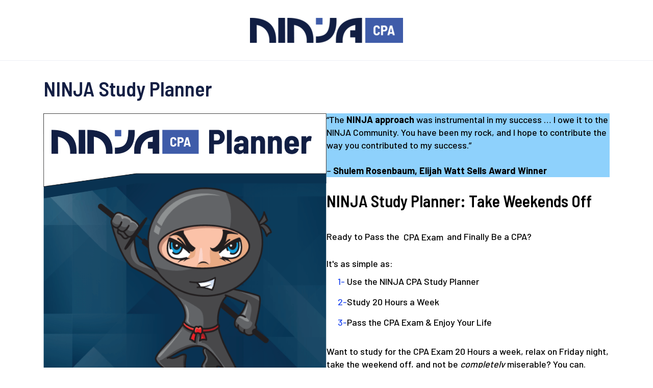

--- FILE ---
content_type: text/html; charset=UTF-8
request_url: https://www.ninjacpareview.com/ninja-study-planner/?utm_source=a71
body_size: 23157
content:
<!DOCTYPE html>
<html lang="en-US" prefix="og: https://ogp.me/ns#">
    <head>
        <meta charset="UTF-8">
<script type="text/javascript">
/* <![CDATA[ */
var gform;gform||(document.addEventListener("gform_main_scripts_loaded",function(){gform.scriptsLoaded=!0}),document.addEventListener("gform/theme/scripts_loaded",function(){gform.themeScriptsLoaded=!0}),window.addEventListener("DOMContentLoaded",function(){gform.domLoaded=!0}),gform={domLoaded:!1,scriptsLoaded:!1,themeScriptsLoaded:!1,isFormEditor:()=>"function"==typeof InitializeEditor,callIfLoaded:function(o){return!(!gform.domLoaded||!gform.scriptsLoaded||!gform.themeScriptsLoaded&&!gform.isFormEditor()||(gform.isFormEditor()&&console.warn("The use of gform.initializeOnLoaded() is deprecated in the form editor context and will be removed in Gravity Forms 3.1."),o(),0))},initializeOnLoaded:function(o){gform.callIfLoaded(o)||(document.addEventListener("gform_main_scripts_loaded",()=>{gform.scriptsLoaded=!0,gform.callIfLoaded(o)}),document.addEventListener("gform/theme/scripts_loaded",()=>{gform.themeScriptsLoaded=!0,gform.callIfLoaded(o)}),window.addEventListener("DOMContentLoaded",()=>{gform.domLoaded=!0,gform.callIfLoaded(o)}))},hooks:{action:{},filter:{}},addAction:function(o,r,e,t){gform.addHook("action",o,r,e,t)},addFilter:function(o,r,e,t){gform.addHook("filter",o,r,e,t)},doAction:function(o){gform.doHook("action",o,arguments)},applyFilters:function(o){return gform.doHook("filter",o,arguments)},removeAction:function(o,r){gform.removeHook("action",o,r)},removeFilter:function(o,r,e){gform.removeHook("filter",o,r,e)},addHook:function(o,r,e,t,n){null==gform.hooks[o][r]&&(gform.hooks[o][r]=[]);var d=gform.hooks[o][r];null==n&&(n=r+"_"+d.length),gform.hooks[o][r].push({tag:n,callable:e,priority:t=null==t?10:t})},doHook:function(r,o,e){var t;if(e=Array.prototype.slice.call(e,1),null!=gform.hooks[r][o]&&((o=gform.hooks[r][o]).sort(function(o,r){return o.priority-r.priority}),o.forEach(function(o){"function"!=typeof(t=o.callable)&&(t=window[t]),"action"==r?t.apply(null,e):e[0]=t.apply(null,e)})),"filter"==r)return e[0]},removeHook:function(o,r,t,n){var e;null!=gform.hooks[o][r]&&(e=(e=gform.hooks[o][r]).filter(function(o,r,e){return!!(null!=n&&n!=o.tag||null!=t&&t!=o.priority)}),gform.hooks[o][r]=e)}});
/* ]]> */
</script>

        <meta name="viewport" content="width=device-width, initial-scale=1, shrink-to-fit=no">
        <meta name="mobile-web-app-capable" content="yes">
        <meta name="apple-mobile-web-app-capable" content="yes">
        <meta name="apple-mobile-web-app-title" content="NINJA Study Planner | Free CPA Planner | NINJA CPA Review">
        <link rel="profile" href="http://gmpg.org/xfn/11">
        <link rel="pingback" href="https://www.ninjacpareview.com/xmlrpc.php">
        <!-- This site is running Basis: Segmetrics --><!-- SegMetrics -->
<script type="text/javascript">
var _segq = _segq || [];
var _segs = _segs || {};
(function () {var dc = document.createElement('script');dc.type = 'text/javascript';dc.async = true;dc.src = 'https://e7fsnifyxfjb-u1050.pressidiumcdn.com/wp-content/uploads/segmetrics/script.js';var s = document.getElementsByTagName('script')[0];s.parentNode.insertBefore(dc,s);})();
</script>
<!-- SegMetrics END --><!-- This site is running Basis: GTMizer --><!-- Google Tag Manager -->
<script>(function(w,d,s,l,i){w[l]=w[l]||[];w[l].push({'gtm.start':
new Date().getTime(),event:'gtm.js'});var f=d.getElementsByTagName(s)[0],
j=d.createElement(s),dl=l!='dataLayer'?'&l='+l:'';j.async=true;j.src=
'https://www.googletagmanager.com/gtm.js?id=GTM-KF2CLG5'+dl;f.parentNode.insertBefore(j,f);
})(window,document,'script','dataLayer','GTM-KF2CLG5');</script>
<!-- End Google Tag Manager -->	<style>img:is([sizes="auto" i], [sizes^="auto," i]) { contain-intrinsic-size: 3000px 1500px }</style>
	
<!-- Search Engine Optimization by Rank Math PRO - https://rankmath.com/ -->
<title>NINJA Study Planner | Free CPA Planner | NINJA CPA Review</title>
<meta name="description" content="The NINJA Study Planner is the Best CPA Study Plan and allows you to study for the CPA Exam but still have a life. Get Your Free CPA Study Planner."/>
<meta name="robots" content="follow, index, max-snippet:-1, max-video-preview:-1, max-image-preview:large"/>
<link rel="canonical" href="https://www.ninjacpareview.com/ninja-study-planner/" />
<meta property="og:locale" content="en_US" />
<meta property="og:type" content="article" />
<meta property="og:title" content="NINJA Study Planner | Free CPA Planner | NINJA CPA Review" />
<meta property="og:description" content="The NINJA Study Planner is the Best CPA Study Plan and allows you to study for the CPA Exam but still have a life. Get Your Free CPA Study Planner." />
<meta property="og:url" content="https://www.ninjacpareview.com/ninja-study-planner/" />
<meta property="og:site_name" content="NINJA CPA Review" />
<meta property="og:updated_time" content="2025-10-16T16:55:35-05:00" />
<meta property="og:image" content="https://e7fsnifyxfjb-u1050.pressidiumcdn.com/wp-content/uploads/2022/11/Ninja-Adwords-Planner-1024x1024.png" />
<meta property="og:image:secure_url" content="https://e7fsnifyxfjb-u1050.pressidiumcdn.com/wp-content/uploads/2022/11/Ninja-Adwords-Planner-1024x1024.png" />
<meta property="og:image:width" content="640" />
<meta property="og:image:height" content="640" />
<meta property="og:image:alt" content="ninja study planner" />
<meta property="og:image:type" content="image/png" />
<meta property="article:published_time" content="2022-10-03T16:07:36-05:00" />
<meta property="article:modified_time" content="2025-10-16T16:55:35-05:00" />
<meta name="twitter:card" content="summary_large_image" />
<meta name="twitter:title" content="NINJA Study Planner | Free CPA Planner | NINJA CPA Review" />
<meta name="twitter:description" content="The NINJA Study Planner is the Best CPA Study Plan and allows you to study for the CPA Exam but still have a life. Get Your Free CPA Study Planner." />
<meta name="twitter:image" content="https://e7fsnifyxfjb-u1050.pressidiumcdn.com/wp-content/uploads/2022/11/Ninja-Adwords-Planner-1024x1024.png" />
<meta name="twitter:label1" content="Time to read" />
<meta name="twitter:data1" content="1 minute" />
<script type="application/ld+json" class="rank-math-schema-pro">{"@context":"https://schema.org","@graph":[{"@type":["EducationalOrganization","Organization"],"@id":"https://www.ninjacpareview.com/#organization","name":"NINJA CPA Review","url":"https://www.ninjacpareview.com","logo":{"@type":"ImageObject","@id":"https://www.ninjacpareview.com/#logo","url":"https://www.ninjacpareview.com/wp-content/uploads/2021/08/cpa_cma_logo.png","contentUrl":"https://www.ninjacpareview.com/wp-content/uploads/2021/08/cpa_cma_logo.png","caption":"NINJA CPA Review","inLanguage":"en-US","width":"150","height":"65"}},{"@type":"WebSite","@id":"https://www.ninjacpareview.com/#website","url":"https://www.ninjacpareview.com","name":"NINJA CPA Review","publisher":{"@id":"https://www.ninjacpareview.com/#organization"},"inLanguage":"en-US"},{"@type":"ImageObject","@id":"https://www.ninjacpareview.com/wp-content/uploads/2022/11/Ninja-Adwords-Planner.png","url":"https://www.ninjacpareview.com/wp-content/uploads/2022/11/Ninja-Adwords-Planner.png","width":"3007","height":"3003","caption":"ninja study planner","inLanguage":"en-US"},{"@type":"WebPage","@id":"https://www.ninjacpareview.com/ninja-study-planner/#webpage","url":"https://www.ninjacpareview.com/ninja-study-planner/","name":"NINJA Study Planner | Free CPA Planner | NINJA CPA Review","datePublished":"2022-10-03T16:07:36-05:00","dateModified":"2025-10-16T16:55:35-05:00","isPartOf":{"@id":"https://www.ninjacpareview.com/#website"},"primaryImageOfPage":{"@id":"https://www.ninjacpareview.com/wp-content/uploads/2022/11/Ninja-Adwords-Planner.png"},"inLanguage":"en-US"},{"@type":"Person","@id":"https://www.ninjacpareview.com/author/ninjacpareview/","name":"ninjacpareview","url":"https://www.ninjacpareview.com/author/ninjacpareview/","image":{"@type":"ImageObject","@id":"https://secure.gravatar.com/avatar/8ca08d729be2703a64c2074c50789cfe9cc73ec563727a63d9fea28c00163654?s=96&amp;d=mm&amp;r=g","url":"https://secure.gravatar.com/avatar/8ca08d729be2703a64c2074c50789cfe9cc73ec563727a63d9fea28c00163654?s=96&amp;d=mm&amp;r=g","caption":"ninjacpareview","inLanguage":"en-US"},"sameAs":["http://ninjacpareview.com"],"worksFor":{"@id":"https://www.ninjacpareview.com/#organization"}},{"@type":"Article","headline":"NINJA Study Planner | Free CPA Planner | NINJA CPA Review","keywords":"ninja study planner,ninja cpa study planner","datePublished":"2022-10-03T16:07:36-05:00","dateModified":"2025-10-16T16:55:35-05:00","author":{"@id":"https://www.ninjacpareview.com/author/ninjacpareview/","name":"ninjacpareview"},"publisher":{"@id":"https://www.ninjacpareview.com/#organization"},"description":"The NINJA Study Planner is the Best CPA Study Plan and allows you to study for the CPA Exam but still have a life. Get Your Free CPA Study Planner.","name":"NINJA Study Planner | Free CPA Planner | NINJA CPA Review","@id":"https://www.ninjacpareview.com/ninja-study-planner/#richSnippet","isPartOf":{"@id":"https://www.ninjacpareview.com/ninja-study-planner/#webpage"},"image":{"@id":"https://www.ninjacpareview.com/wp-content/uploads/2022/11/Ninja-Adwords-Planner.png"},"inLanguage":"en-US","mainEntityOfPage":{"@id":"https://www.ninjacpareview.com/ninja-study-planner/#webpage"}}]}</script>
<!-- /Rank Math WordPress SEO plugin -->

<link rel="alternate" type="application/rss+xml" title="NINJA CPA Review &raquo; Feed" href="https://www.ninjacpareview.com/feed/" />
<link rel="alternate" type="application/rss+xml" title="NINJA CPA Review &raquo; Comments Feed" href="https://www.ninjacpareview.com/comments/feed/" />
<link rel='stylesheet' id='wp-block-library-css' href='https://e7fsnifyxfjb-u1050.pressidiumcdn.com/wp-includes/css/dist/block-library/style.min.css?ver=6.8.3' type='text/css' media='all' />
<style id='classic-theme-styles-inline-css' type='text/css'>
/*! This file is auto-generated */
.wp-block-button__link{color:#fff;background-color:#32373c;border-radius:9999px;box-shadow:none;text-decoration:none;padding:calc(.667em + 2px) calc(1.333em + 2px);font-size:1.125em}.wp-block-file__button{background:#32373c;color:#fff;text-decoration:none}
</style>
<link rel='stylesheet' id='wp-components-css' href='https://e7fsnifyxfjb-u1050.pressidiumcdn.com/wp-includes/css/dist/components/style.min.css?ver=6.8.3' type='text/css' media='all' />
<link rel='stylesheet' id='wp-preferences-css' href='https://e7fsnifyxfjb-u1050.pressidiumcdn.com/wp-includes/css/dist/preferences/style.min.css?ver=6.8.3' type='text/css' media='all' />
<link rel='stylesheet' id='wp-block-editor-css' href='https://e7fsnifyxfjb-u1050.pressidiumcdn.com/wp-includes/css/dist/block-editor/style.min.css?ver=6.8.3' type='text/css' media='all' />
<link rel='stylesheet' id='popup-maker-block-library-style-css' href='https://e7fsnifyxfjb-u1050.pressidiumcdn.com/wp-content/plugins/popup-maker/dist/packages/block-library-style.css?ver=dbea705cfafe089d65f1' type='text/css' media='all' />
<style id='global-styles-inline-css' type='text/css'>
:root{--wp--preset--aspect-ratio--square: 1;--wp--preset--aspect-ratio--4-3: 4/3;--wp--preset--aspect-ratio--3-4: 3/4;--wp--preset--aspect-ratio--3-2: 3/2;--wp--preset--aspect-ratio--2-3: 2/3;--wp--preset--aspect-ratio--16-9: 16/9;--wp--preset--aspect-ratio--9-16: 9/16;--wp--preset--color--black: #000000;--wp--preset--color--cyan-bluish-gray: #abb8c3;--wp--preset--color--white: #ffffff;--wp--preset--color--pale-pink: #f78da7;--wp--preset--color--vivid-red: #cf2e2e;--wp--preset--color--luminous-vivid-orange: #ff6900;--wp--preset--color--luminous-vivid-amber: #fcb900;--wp--preset--color--light-green-cyan: #7bdcb5;--wp--preset--color--vivid-green-cyan: #00d084;--wp--preset--color--pale-cyan-blue: #8ed1fc;--wp--preset--color--vivid-cyan-blue: #0693e3;--wp--preset--color--vivid-purple: #9b51e0;--wp--preset--gradient--vivid-cyan-blue-to-vivid-purple: linear-gradient(135deg,rgba(6,147,227,1) 0%,rgb(155,81,224) 100%);--wp--preset--gradient--light-green-cyan-to-vivid-green-cyan: linear-gradient(135deg,rgb(122,220,180) 0%,rgb(0,208,130) 100%);--wp--preset--gradient--luminous-vivid-amber-to-luminous-vivid-orange: linear-gradient(135deg,rgba(252,185,0,1) 0%,rgba(255,105,0,1) 100%);--wp--preset--gradient--luminous-vivid-orange-to-vivid-red: linear-gradient(135deg,rgba(255,105,0,1) 0%,rgb(207,46,46) 100%);--wp--preset--gradient--very-light-gray-to-cyan-bluish-gray: linear-gradient(135deg,rgb(238,238,238) 0%,rgb(169,184,195) 100%);--wp--preset--gradient--cool-to-warm-spectrum: linear-gradient(135deg,rgb(74,234,220) 0%,rgb(151,120,209) 20%,rgb(207,42,186) 40%,rgb(238,44,130) 60%,rgb(251,105,98) 80%,rgb(254,248,76) 100%);--wp--preset--gradient--blush-light-purple: linear-gradient(135deg,rgb(255,206,236) 0%,rgb(152,150,240) 100%);--wp--preset--gradient--blush-bordeaux: linear-gradient(135deg,rgb(254,205,165) 0%,rgb(254,45,45) 50%,rgb(107,0,62) 100%);--wp--preset--gradient--luminous-dusk: linear-gradient(135deg,rgb(255,203,112) 0%,rgb(199,81,192) 50%,rgb(65,88,208) 100%);--wp--preset--gradient--pale-ocean: linear-gradient(135deg,rgb(255,245,203) 0%,rgb(182,227,212) 50%,rgb(51,167,181) 100%);--wp--preset--gradient--electric-grass: linear-gradient(135deg,rgb(202,248,128) 0%,rgb(113,206,126) 100%);--wp--preset--gradient--midnight: linear-gradient(135deg,rgb(2,3,129) 0%,rgb(40,116,252) 100%);--wp--preset--font-size--small: 13px;--wp--preset--font-size--medium: 20px;--wp--preset--font-size--large: 36px;--wp--preset--font-size--x-large: 42px;--wp--preset--spacing--20: 0.44rem;--wp--preset--spacing--30: 0.67rem;--wp--preset--spacing--40: 1rem;--wp--preset--spacing--50: 1.5rem;--wp--preset--spacing--60: 2.25rem;--wp--preset--spacing--70: 3.38rem;--wp--preset--spacing--80: 5.06rem;--wp--preset--shadow--natural: 6px 6px 9px rgba(0, 0, 0, 0.2);--wp--preset--shadow--deep: 12px 12px 50px rgba(0, 0, 0, 0.4);--wp--preset--shadow--sharp: 6px 6px 0px rgba(0, 0, 0, 0.2);--wp--preset--shadow--outlined: 6px 6px 0px -3px rgba(255, 255, 255, 1), 6px 6px rgba(0, 0, 0, 1);--wp--preset--shadow--crisp: 6px 6px 0px rgba(0, 0, 0, 1);}:where(.is-layout-flex){gap: 0.5em;}:where(.is-layout-grid){gap: 0.5em;}body .is-layout-flex{display: flex;}.is-layout-flex{flex-wrap: wrap;align-items: center;}.is-layout-flex > :is(*, div){margin: 0;}body .is-layout-grid{display: grid;}.is-layout-grid > :is(*, div){margin: 0;}:where(.wp-block-columns.is-layout-flex){gap: 2em;}:where(.wp-block-columns.is-layout-grid){gap: 2em;}:where(.wp-block-post-template.is-layout-flex){gap: 1.25em;}:where(.wp-block-post-template.is-layout-grid){gap: 1.25em;}.has-black-color{color: var(--wp--preset--color--black) !important;}.has-cyan-bluish-gray-color{color: var(--wp--preset--color--cyan-bluish-gray) !important;}.has-white-color{color: var(--wp--preset--color--white) !important;}.has-pale-pink-color{color: var(--wp--preset--color--pale-pink) !important;}.has-vivid-red-color{color: var(--wp--preset--color--vivid-red) !important;}.has-luminous-vivid-orange-color{color: var(--wp--preset--color--luminous-vivid-orange) !important;}.has-luminous-vivid-amber-color{color: var(--wp--preset--color--luminous-vivid-amber) !important;}.has-light-green-cyan-color{color: var(--wp--preset--color--light-green-cyan) !important;}.has-vivid-green-cyan-color{color: var(--wp--preset--color--vivid-green-cyan) !important;}.has-pale-cyan-blue-color{color: var(--wp--preset--color--pale-cyan-blue) !important;}.has-vivid-cyan-blue-color{color: var(--wp--preset--color--vivid-cyan-blue) !important;}.has-vivid-purple-color{color: var(--wp--preset--color--vivid-purple) !important;}.has-black-background-color{background-color: var(--wp--preset--color--black) !important;}.has-cyan-bluish-gray-background-color{background-color: var(--wp--preset--color--cyan-bluish-gray) !important;}.has-white-background-color{background-color: var(--wp--preset--color--white) !important;}.has-pale-pink-background-color{background-color: var(--wp--preset--color--pale-pink) !important;}.has-vivid-red-background-color{background-color: var(--wp--preset--color--vivid-red) !important;}.has-luminous-vivid-orange-background-color{background-color: var(--wp--preset--color--luminous-vivid-orange) !important;}.has-luminous-vivid-amber-background-color{background-color: var(--wp--preset--color--luminous-vivid-amber) !important;}.has-light-green-cyan-background-color{background-color: var(--wp--preset--color--light-green-cyan) !important;}.has-vivid-green-cyan-background-color{background-color: var(--wp--preset--color--vivid-green-cyan) !important;}.has-pale-cyan-blue-background-color{background-color: var(--wp--preset--color--pale-cyan-blue) !important;}.has-vivid-cyan-blue-background-color{background-color: var(--wp--preset--color--vivid-cyan-blue) !important;}.has-vivid-purple-background-color{background-color: var(--wp--preset--color--vivid-purple) !important;}.has-black-border-color{border-color: var(--wp--preset--color--black) !important;}.has-cyan-bluish-gray-border-color{border-color: var(--wp--preset--color--cyan-bluish-gray) !important;}.has-white-border-color{border-color: var(--wp--preset--color--white) !important;}.has-pale-pink-border-color{border-color: var(--wp--preset--color--pale-pink) !important;}.has-vivid-red-border-color{border-color: var(--wp--preset--color--vivid-red) !important;}.has-luminous-vivid-orange-border-color{border-color: var(--wp--preset--color--luminous-vivid-orange) !important;}.has-luminous-vivid-amber-border-color{border-color: var(--wp--preset--color--luminous-vivid-amber) !important;}.has-light-green-cyan-border-color{border-color: var(--wp--preset--color--light-green-cyan) !important;}.has-vivid-green-cyan-border-color{border-color: var(--wp--preset--color--vivid-green-cyan) !important;}.has-pale-cyan-blue-border-color{border-color: var(--wp--preset--color--pale-cyan-blue) !important;}.has-vivid-cyan-blue-border-color{border-color: var(--wp--preset--color--vivid-cyan-blue) !important;}.has-vivid-purple-border-color{border-color: var(--wp--preset--color--vivid-purple) !important;}.has-vivid-cyan-blue-to-vivid-purple-gradient-background{background: var(--wp--preset--gradient--vivid-cyan-blue-to-vivid-purple) !important;}.has-light-green-cyan-to-vivid-green-cyan-gradient-background{background: var(--wp--preset--gradient--light-green-cyan-to-vivid-green-cyan) !important;}.has-luminous-vivid-amber-to-luminous-vivid-orange-gradient-background{background: var(--wp--preset--gradient--luminous-vivid-amber-to-luminous-vivid-orange) !important;}.has-luminous-vivid-orange-to-vivid-red-gradient-background{background: var(--wp--preset--gradient--luminous-vivid-orange-to-vivid-red) !important;}.has-very-light-gray-to-cyan-bluish-gray-gradient-background{background: var(--wp--preset--gradient--very-light-gray-to-cyan-bluish-gray) !important;}.has-cool-to-warm-spectrum-gradient-background{background: var(--wp--preset--gradient--cool-to-warm-spectrum) !important;}.has-blush-light-purple-gradient-background{background: var(--wp--preset--gradient--blush-light-purple) !important;}.has-blush-bordeaux-gradient-background{background: var(--wp--preset--gradient--blush-bordeaux) !important;}.has-luminous-dusk-gradient-background{background: var(--wp--preset--gradient--luminous-dusk) !important;}.has-pale-ocean-gradient-background{background: var(--wp--preset--gradient--pale-ocean) !important;}.has-electric-grass-gradient-background{background: var(--wp--preset--gradient--electric-grass) !important;}.has-midnight-gradient-background{background: var(--wp--preset--gradient--midnight) !important;}.has-small-font-size{font-size: var(--wp--preset--font-size--small) !important;}.has-medium-font-size{font-size: var(--wp--preset--font-size--medium) !important;}.has-large-font-size{font-size: var(--wp--preset--font-size--large) !important;}.has-x-large-font-size{font-size: var(--wp--preset--font-size--x-large) !important;}
:where(.wp-block-post-template.is-layout-flex){gap: 1.25em;}:where(.wp-block-post-template.is-layout-grid){gap: 1.25em;}
:where(.wp-block-columns.is-layout-flex){gap: 2em;}:where(.wp-block-columns.is-layout-grid){gap: 2em;}
:root :where(.wp-block-pullquote){font-size: 1.5em;line-height: 1.6;}
</style>
<link rel='stylesheet' id='another71-custom-checkout-css' href='https://e7fsnifyxfjb-u1050.pressidiumcdn.com/wp-content/plugins/another71-custom-checkout/public/css/another71-custom-checkout-public.css?ver=1.0.0' type='text/css' media='all' />
<link rel='stylesheet' id='ninja-manage-subs-css' href='https://e7fsnifyxfjb-u1050.pressidiumcdn.com/wp-content/plugins/ninja-manage-subs-1/public/css/ninja-manage-subs-public.css?ver=1.0.0' type='text/css' media='all' />
<style id='woocommerce-inline-inline-css' type='text/css'>
.woocommerce form .form-row .required { visibility: visible; }
</style>
<link rel='stylesheet' id='metorik-css-css' href='https://e7fsnifyxfjb-u1050.pressidiumcdn.com/wp-content/plugins/metorik-helper/assets/css/metorik.css?ver=2.0.10' type='text/css' media='all' />
<link rel='stylesheet' id='style-css' href='https://e7fsnifyxfjb-u1050.pressidiumcdn.com/wp-content/themes/ninjacpa-child/style.css?ver=1.0.0' type='text/css' media='all' />
<link rel='stylesheet' id='bootstrap-css' href='https://e7fsnifyxfjb-u1050.pressidiumcdn.com/wp-content/themes/basis-base/bootstrap/css/bootstrap.css' type='text/css' media='all' />
<link rel='stylesheet' id='child-style-css' href='https://e7fsnifyxfjb-u1050.pressidiumcdn.com/wp-content/themes/ninjacpa-child/child-style.css?ver=1.2' type='text/css' media='all' />
<style id='base-brand-colors-inline-css' type='text/css'>
:root {
--basis-blocks-bg: #3413b7;
--basis-blocks-bg-dark: #2F11A7;
--basis-blocks-bg-light: #3921cd;
--basis-blocks-text: #9694FC;
--basis-blocks-link: #ffffff;
--basis-blocks-link-hover: #2997D4;
--basis-forms-button-bg: #1DA5F1;
--basis-forms-button-bg-hover: #3921CD;
--basis-forms-button-text: #FFFFFF;
--basis-forms-button-text-hover: #FFFFFF;
--basis-forms-secondary-button-border: #1DA5F1;
--basis-forms-secondary-button-border-hover: #ffffff;
--basis-forms-secondary-button-text: #1DA5F1;
--basis-forms-secondary-button-text-hover: #FFFFFF;
--basis-blocks-icon: #ffffff;
--basis-blocks-icon-accent: #1DA5F1;
--basis-forms-input-bg: #260C90;
--basis-forms-input-text: #9694FC;
--basis-forms-input-label: #ffffff;
--basis-blocks-heading: #ffffff;
--basis-blocks-subheading: #ffffff;
}

</style>
<link rel='stylesheet' id='theme-css' href='https://e7fsnifyxfjb-u1050.pressidiumcdn.com/wp-content/themes/basis-base/css/theme.css?ver=6.8.3' type='text/css' media='all' />
<link rel='stylesheet' id='woocommerce-css' href='https://e7fsnifyxfjb-u1050.pressidiumcdn.com/wp-content/themes/basis-base/css/woocommerce.css' type='text/css' media='all' />
<link rel='stylesheet' id='woo-checkout-css' href='https://e7fsnifyxfjb-u1050.pressidiumcdn.com/wp-content/themes/basis-base/css/woocommerce-checkout.css' type='text/css' media='all' />
<link rel='stylesheet' id='woo-cart-css' href='https://e7fsnifyxfjb-u1050.pressidiumcdn.com/wp-content/themes/basis-base/css/woocommerce-cart.css' type='text/css' media='all' />
<link rel='stylesheet' id='gforms_reset_css-css' href='https://e7fsnifyxfjb-u1050.pressidiumcdn.com/wp-content/plugins/gravityforms/legacy/css/formreset.min.css?ver=2.9.24' type='text/css' media='all' />
<link rel='stylesheet' id='gforms_formsmain_css-css' href='https://e7fsnifyxfjb-u1050.pressidiumcdn.com/wp-content/plugins/gravityforms/legacy/css/formsmain.min.css?ver=2.9.24' type='text/css' media='all' />
<link rel='stylesheet' id='gforms_ready_class_css-css' href='https://e7fsnifyxfjb-u1050.pressidiumcdn.com/wp-content/plugins/gravityforms/legacy/css/readyclass.min.css?ver=2.9.24' type='text/css' media='all' />
<link rel='stylesheet' id='gforms_browsers_css-css' href='https://e7fsnifyxfjb-u1050.pressidiumcdn.com/wp-content/plugins/gravityforms/legacy/css/browsers.min.css?ver=2.9.24' type='text/css' media='all' />
<script type="text/javascript" src="https://e7fsnifyxfjb-u1050.pressidiumcdn.com/wp-includes/js/jquery/jquery.min.js?ver=3.7.1" id="jquery-core-js"></script>
<script type="text/javascript" src="https://e7fsnifyxfjb-u1050.pressidiumcdn.com/wp-includes/js/jquery/jquery-migrate.min.js?ver=3.4.1" id="jquery-migrate-js"></script>
<script type="text/javascript" id="track-clicks-js-extra">
/* <![CDATA[ */
var PGT_Track_Clicks = {"track_pretty":null,"pretty_prefix":[""]};
/* ]]> */
</script>
<script type="text/javascript" src="https://e7fsnifyxfjb-u1050.pressidiumcdn.com/wp-content/plugins/progo-gravity-tracker/js/track-clicks.js?ver=6.8.3" id="track-clicks-js"></script>
<script type="text/javascript" id="pgt-js-extra">
/* <![CDATA[ */
var ProGo_Tracker = {"ajaxUrl":"https:\/\/www.ninjacpareview.com\/wp-admin\/admin-ajax.php","dki":null};
/* ]]> */
</script>
<script type="text/javascript" src="https://e7fsnifyxfjb-u1050.pressidiumcdn.com/wp-content/plugins/progo-gravity-tracker/js/pgt.js?ver=4.10.0" id="pgt-js"></script>
<script type="text/javascript" id="wfco-utm-tracking-js-extra">
/* <![CDATA[ */
var wffnUtm = {"utc_offset":"-360","site_url":"https:\/\/www.ninjacpareview.com","genericParamEvents":"{\"user_roles\":\"guest\",\"plugin\":\"Funnel Builder\"}","cookieKeys":["flt","timezone","is_mobile","browser","fbclid","gclid","referrer","fl_url","utm_source","utm_medium","utm_campaign","utm_term","utm_content"],"excludeDomain":["paypal.com","klarna.com","quickpay.net"]};
/* ]]> */
</script>
<script type="text/javascript" src="https://e7fsnifyxfjb-u1050.pressidiumcdn.com/wp-content/plugins/wp-marketing-automations/woofunnels/assets/js/utm-tracker.min.js?ver=1.10.12.71" id="wfco-utm-tracking-js" defer="defer" data-wp-strategy="defer"></script>
<script type="text/javascript" src="https://e7fsnifyxfjb-u1050.pressidiumcdn.com/wp-content/plugins/another71-custom-checkout/public/js/another71-custom-checkout-public.js?ver=1.0.0" id="another71-custom-checkout-js"></script>
<script type="text/javascript" src="https://e7fsnifyxfjb-u1050.pressidiumcdn.com/wp-content/plugins/ninja-manage-subs-1/public/js/ninja-manage-subs-public.js?ver=1.0.0" id="ninja-manage-subs-js"></script>
<script type="text/javascript" id="custom-js-extra">
/* <![CDATA[ */
var custom = {"ajax_url":"https:\/\/www.ninjacpareview.com\/wp-admin\/admin-ajax.php"};
/* ]]> */
</script>
<script type="text/javascript" src="https://e7fsnifyxfjb-u1050.pressidiumcdn.com/wp-content/themes/ninjacpa-child/assets/js/customjs.js?ver=1.2" id="custom-js"></script>
<script type="text/javascript" src="https://e7fsnifyxfjb-u1050.pressidiumcdn.com/wp-content/themes/ninjacpa-child/assets/js/custom.js?ver=1.0" id="attriute-selector-js"></script>
<script type="text/javascript" id="wffn-tracking-js-extra">
/* <![CDATA[ */
var wffnTracking = {"pixel":{"id":"162060254738141","settings":{"page_view":"1"},"data":[],"conversion_api":true,"fb_advanced":[]},"ga":{"id":"G-NVF6F6S1JL","settings":{"page_view":"1"},"data":[]},"gad":{"id":"AW-316407259","labels":"","settings":{"page_view":"1"},"data":[]},"tiktok":{"id":"","settings":{"page_view":""},"data":[],"advanced":[]},"pint":{"id":"","settings":{"page_view":""},"data":[]},"snapchat":{"id":"","settings":{"page_view":"","user_email":""},"data":[]},"ajax_endpoint":"https:\/\/www.ninjacpareview.com\/wp-admin\/admin-ajax.php","restUrl":"https:\/\/www.ninjacpareview.com\/wp-json\/wffn\/front","pending_events":[],"is_ajax_mode":"1","should_render":"1","is_delay":"0"};
/* ]]> */
</script>
<script type="text/javascript" src="https://e7fsnifyxfjb-u1050.pressidiumcdn.com/wp-content/plugins/funnel-builder/assets/live/js/tracks.min.js?ver=3.13.1.6" id="wffn-tracking-js" defer="defer" data-wp-strategy="defer"></script>
<script type="text/javascript" defer='defer' src="https://e7fsnifyxfjb-u1050.pressidiumcdn.com/wp-content/plugins/gravityforms/js/jquery.json.min.js?ver=2.9.24" id="gform_json-js"></script>
<script type="text/javascript" id="gform_gravityforms-js-extra">
/* <![CDATA[ */
var gf_global = {"gf_currency_config":{"name":"U.S. Dollar","symbol_left":"$","symbol_right":"","symbol_padding":"","thousand_separator":",","decimal_separator":".","decimals":2,"code":"USD"},"base_url":"https:\/\/www.ninjacpareview.com\/wp-content\/plugins\/gravityforms","number_formats":[],"spinnerUrl":"https:\/\/www.ninjacpareview.com\/wp-content\/plugins\/gravityforms\/images\/spinner.svg","version_hash":"045e0f4390009a38d7de97acab7f51fa","strings":{"newRowAdded":"New row added.","rowRemoved":"Row removed","formSaved":"The form has been saved.  The content contains the link to return and complete the form."}};
var gform_i18n = {"datepicker":{"days":{"monday":"Mo","tuesday":"Tu","wednesday":"We","thursday":"Th","friday":"Fr","saturday":"Sa","sunday":"Su"},"months":{"january":"January","february":"February","march":"March","april":"April","may":"May","june":"June","july":"July","august":"August","september":"September","october":"October","november":"November","december":"December"},"firstDay":1,"iconText":"Select date"}};
var gf_legacy_multi = {"30":"1"};
var gform_gravityforms = {"strings":{"invalid_file_extension":"This type of file is not allowed. Must be one of the following:","delete_file":"Delete this file","in_progress":"in progress","file_exceeds_limit":"File exceeds size limit","illegal_extension":"This type of file is not allowed.","max_reached":"Maximum number of files reached","unknown_error":"There was a problem while saving the file on the server","currently_uploading":"Please wait for the uploading to complete","cancel":"Cancel","cancel_upload":"Cancel this upload","cancelled":"Cancelled","error":"Error","message":"Message"},"vars":{"images_url":"https:\/\/www.ninjacpareview.com\/wp-content\/plugins\/gravityforms\/images"}};
/* ]]> */
</script>
<script type="text/javascript" defer='defer' src="https://e7fsnifyxfjb-u1050.pressidiumcdn.com/wp-content/plugins/gravityforms/js/gravityforms.min.js?ver=2.9.24" id="gform_gravityforms-js"></script>
<script type="text/javascript" id="gform_conditional_logic-js-extra">
/* <![CDATA[ */
var gf_legacy = {"is_legacy":"1"};
/* ]]> */
</script>
<script type="text/javascript" defer='defer' src="https://e7fsnifyxfjb-u1050.pressidiumcdn.com/wp-content/plugins/gravityforms/js/conditional_logic.min.js?ver=2.9.24" id="gform_conditional_logic-js"></script>
<script type="text/javascript" defer='defer' src="https://e7fsnifyxfjb-u1050.pressidiumcdn.com/wp-content/plugins/gravityforms/assets/js/dist/utils.min.js?ver=48a3755090e76a154853db28fc254681" id="gform_gravityforms_utils-js"></script>
<script type="text/javascript" id="ghl_attribution-js-extra">
/* <![CDATA[ */
var ghl_attribution_strings = {"locationId":null};
/* ]]> */
</script>
<script type="text/javascript" src="https://e7fsnifyxfjb-u1050.pressidiumcdn.com/wp-content/plugins/progo-gravity-tracker/js/ghl-attribution.js?ver=1.0.0" id="ghl_attribution-js"></script>
<link rel="https://api.w.org/" href="https://www.ninjacpareview.com/wp-json/" /><link rel="alternate" title="JSON" type="application/json" href="https://www.ninjacpareview.com/wp-json/wp/v2/pages/2921448" /><link rel="alternate" title="oEmbed (JSON)" type="application/json+oembed" href="https://www.ninjacpareview.com/wp-json/oembed/1.0/embed?url=https%3A%2F%2Fwww.ninjacpareview.com%2Fninja-study-planner%2F" />
<link rel="alternate" title="oEmbed (XML)" type="text/xml+oembed" href="https://www.ninjacpareview.com/wp-json/oembed/1.0/embed?url=https%3A%2F%2Fwww.ninjacpareview.com%2Fninja-study-planner%2F&#038;format=xml" />
		<script type="text/javascript">
				(function(c,l,a,r,i,t,y){
					c[a]=c[a]||function(){(c[a].q=c[a].q||[]).push(arguments)};t=l.createElement(r);t.async=1;
					t.src="https://www.clarity.ms/tag/"+i+"?ref=wordpress";y=l.getElementsByTagName(r)[0];y.parentNode.insertBefore(t,y);
				})(window, document, "clarity", "script", "izaw27ui6b");
		</script>
			<noscript><style>.woocommerce-product-gallery{ opacity: 1 !important; }</style></noscript>
	<link rel="icon" href="https://e7fsnifyxfjb-u1050.pressidiumcdn.com/wp-content/uploads/2013/10/cropped-courseware_logo-32x32.png" sizes="32x32" />
<link rel="icon" href="https://e7fsnifyxfjb-u1050.pressidiumcdn.com/wp-content/uploads/2013/10/cropped-courseware_logo-192x192.png" sizes="192x192" />
<link rel="apple-touch-icon" href="https://e7fsnifyxfjb-u1050.pressidiumcdn.com/wp-content/uploads/2013/10/cropped-courseware_logo-180x180.png" />
<meta name="msapplication-TileImage" content="https://e7fsnifyxfjb-u1050.pressidiumcdn.com/wp-content/uploads/2013/10/cropped-courseware_logo-270x270.png" />
		<style type="text/css" id="wp-custom-css">
			
.postid-3859487 .wp-block-list {
    text-align: left;
    line-height: 33px;
}

:root{
    --basis-blocks-heading: #141F44;
  }

.woocommerce-order *{font-size: 16px}
  .woocommerce-checkout #payment {
      max-width: 100% !important;
  }
  .woocommerce-order-received .woocommerce ul.order_details li strong{font-weight:normal}
  .woocommerce-order-received .site-main ul li::before{display:none}
  .woocommerce-lost-password .woocommerce-Input, .woocommerce-account .input-text{padding: 10px;font-size: 16px;min-height: 33px;}
  form.woocommerce-form.woocommerce-form-login.login {
      padding: 0;
  }
 
  .lost_reset_password .form-row label {
      
      display: block;
      width: 100%;
  }
  .woocommerce-MyAccount-content .btn-outline-primary, .woocommerce a.button, button.btn, .lost_reset_password .btn-outline-primary{
  font-size: 100%;
      margin: 0;
      line-height: 1;
      cursor: pointer;
      position: relative;
      text-decoration: none;
      overflow: visible;
      padding: 0.618em 1em;
      font-weight: normal;
      border-radius: 3px;
      left: auto;
      color: #fff;
      background-color: #1D45EF;
      border: 0;
      display: inline-block;
      background-image: none;
      -webkit-box-shadow: none;
      box-shadow: none;
      text-shadow: none;
  }
  
  .my_account_subscriptions a, .woocommerce-MyAccount-content a {
      color: inherit;
  }
  
  .woocommerce table.my_account_orders, .woocommerce-Price-amount {
      font-size: inherit;
       font-weight: inherit;
      color: inherit 
  }
  
  
  .left-logo img {
      max-width: 220px;
  }
  
  .gray-box span{text-decoration: none !important}
  
  .wp-block-cover p:not(.has-text-color) {
      color: #141F44;
  }
  #input_31_13{width: 100% !important}
  .ready-to-round a.wp-block-button__link.has-text-color.has-background:hover {
      color: #141f44 !important;
  }
  
  .your-path .wp-block-button.is-style-outline a{
      border-color: #fff !important
  }
  
  .footer-cover{
      padding-top: 25px;
      border-top: 1px solid #f3f3f3
  }
  #wfacp-e-form .wfacp-form table.shop_table.woocommerce-checkout-review-order-table th .product-name.wfacp_summary_img_true {
      font-weight: bold !important;
  }		</style>
		    </head>
    <body class="wp-singular page-template-default page page-id-2921448 wp-custom-logo wp-embed-responsive wp-theme-basis-base wp-child-theme-ninjacpa-child theme-basis-base wc-braintree-body woocommerce-no-js exit-popup">
        <!-- Google Tag Manager (noscript) -->
<noscript><iframe src="https://www.googletagmanager.com/ns.html?id=GTM-KF2CLG5" height="0" width="0" style="display:none;visibility:hidden"></iframe></noscript>
<!-- End Google Tag Manager (noscript) -->
        <div class="hfeed site" id="page">
            <!-- butenlayout-2848871 --><style>@media(max-width: 767px){
	#menu-secondary-nav{text-align: left !important}	
	#menu-secondary-nav{margin-top: 15px}
}</style><!-- /butenlayout-2848871 -->                
<div class="wp-block-group"><div class="wp-block-group__inner-container is-layout-flow wp-block-group-is-layout-flow"><div class="progo-navbar secondary-navigation" id="navbar--block_d03c965e98ccc6f78c7b58e248ec9eb5">
    <nav class="navbar navbar-expand-md navbar-light align-items-center">
                
                
                
                            <a class="center-logo navbar-brand justify-content-center order-1 mr-auto ml-auto" href="https://www.ninjacpareview.com">
                <img decoding="async" width="300" height="49" src="https://e7fsnifyxfjb-u1050.pressidiumcdn.com/wp-content/uploads/2021/12/ninja-cpa-logo-300x49.png" class="attachment-medium size-medium" alt="NINJA CPA Review" srcset="https://e7fsnifyxfjb-u1050.pressidiumcdn.com/wp-content/uploads/2021/12/ninja-cpa-logo-300x49.png 300w, https://e7fsnifyxfjb-u1050.pressidiumcdn.com/wp-content/uploads/2021/12/ninja-cpa-logo.png 600w" sizes="(max-width: 300px) 100vw, 300px" />            </a>
                                        
                    
                    
                
                
                

    </nav>
</div></div></div>
            
            <div>
<div id="page-wrapper" class="wrapper">
    <div class="container" id="content" tabindex="-1">
        <div class="row">
                        <div class="col-md-12 content-area" id="primary">
                <main class="site-main" id="main">
                    
                                    <article class="post-2921448 page type-page status-publish has-post-thumbnail hentry" id="post-2921448">
                                <header class="entry-header">
                    <h1>NINJA Study Planner</h1>
                    <div class="entry-meta"></div>
                </header>
                                <div class="entry-content">
                    
<div style="height:20px" aria-hidden="true" class="wp-block-spacer"></div>



<div class="wp-block-columns is-layout-flex wp-container-core-columns-is-layout-9d6595d7 wp-block-columns-is-layout-flex">
<div class="wp-block-column is-layout-flow wp-block-column-is-layout-flow">
<figure class="wp-block-image size-large"><a href="https://e7fsnifyxfjb-u1050.pressidiumcdn.com/wp-content/uploads/2022/11/Ninja-Adwords-Planner.png"><img fetchpriority="high" decoding="async" width="1024" height="1024" src="https://e7fsnifyxfjb-u1050.pressidiumcdn.com/wp-content/uploads/2022/11/Ninja-Adwords-Planner-1024x1024.png" alt="ninja study planner" class="wp-image-2943507" srcset="https://e7fsnifyxfjb-u1050.pressidiumcdn.com/wp-content/uploads/2022/11/Ninja-Adwords-Planner-1024x1024.png 1024w, https://e7fsnifyxfjb-u1050.pressidiumcdn.com/wp-content/uploads/2022/11/Ninja-Adwords-Planner-300x300.png 300w, https://e7fsnifyxfjb-u1050.pressidiumcdn.com/wp-content/uploads/2022/11/Ninja-Adwords-Planner-150x150.png 150w, https://e7fsnifyxfjb-u1050.pressidiumcdn.com/wp-content/uploads/2022/11/Ninja-Adwords-Planner-768x767.png 768w, https://e7fsnifyxfjb-u1050.pressidiumcdn.com/wp-content/uploads/2022/11/Ninja-Adwords-Planner-1536x1534.png 1536w, https://e7fsnifyxfjb-u1050.pressidiumcdn.com/wp-content/uploads/2022/11/Ninja-Adwords-Planner-2048x2045.png 2048w, https://e7fsnifyxfjb-u1050.pressidiumcdn.com/wp-content/uploads/2022/11/Ninja-Adwords-Planner-600x599.png 600w, https://e7fsnifyxfjb-u1050.pressidiumcdn.com/wp-content/uploads/2022/11/Ninja-Adwords-Planner-100x100.png 100w" sizes="(max-width: 1024px) 100vw, 1024px" /></a></figure>



<div style="height:17px" aria-hidden="true" class="wp-block-spacer"></div>



<h1 class="wp-block-heading">Get Your Free CPA Planner</h1>



<div style="height:17px" aria-hidden="true" class="wp-block-spacer"></div>



<p>Free CPA Study Planner &#8211; FAR, AUD, REG, BAR, ISC, or TCP</p>



<p>Download a 7-Week NINJA Study Planner from each CPA Exam</p>



<p>No Credit Card Required – Only Your Best Email for Access</p>



<div style="height:17px" aria-hidden="true" class="wp-block-spacer"></div>



                <div class='gf_browser_unknown gform_wrapper gform_legacy_markup_wrapper gform-theme--no-framework' data-form-theme='legacy' data-form-index='0' id='gform_wrapper_30' style='display:none'><div id='gf_30' class='gform_anchor' tabindex='-1'></div><form method='post' enctype='multipart/form-data' target='gform_ajax_frame_30' id='gform_30'  action='/ninja-study-planner/#gf_30' data-formid='30' novalidate>					<div style="display: none !important;" class="akismet-fields-container gf_invisible" data-prefix="ak_"> 
 <input type='hidden' class='gforms-pum' value='{"closepopup":false,"closedelay":0,"openpopup":false,"openpopup_id":0}' />
						<label>&#916;<textarea name="ak_hp_textarea" cols="45" rows="8" maxlength="100"></textarea></label>
						<input type="hidden" id="ak_js_1" name="ak_js" value="188" />
						<script type="text/javascript">
/* <![CDATA[ */
document.getElementById( "ak_js_1" ).setAttribute( "value", ( new Date() ).getTime() );
/* ]]&gt; */
</script>

					</div>
                        <div class='gform-body gform_body'><ul id='gform_fields_30' class='gform_fields top_label form_sublabel_below description_below validation_below'><li id="field_30_34" class="gfield gfield--type-honeypot gform_validation_container field_sublabel_below gfield--has-description field_description_below field_validation_below gfield_visibility_visible"  ><label class='gfield_label gform-field-label' for='input_30_34'>Company</label><div class='ginput_container'><input name='input_34' id='input_30_34' type='text' value='' autocomplete='new-password'/></div><div class='gfield_description' id='gfield_description_30_34'>This field is for validation purposes and should be left unchanged.</div></li><li id="field_30_25" class="gfield gfield--type-html gfield--input-type-html gfield--width-full gfield_html gfield_html_formatted gfield_no_follows_desc field_sublabel_below gfield--no-description field_description_below field_validation_below gfield_visibility_visible"  >Be like thousands before you who passed the CPA Exam by:
<ul>
<li>Understanding how to budget your time wisely</li>
<li>Mastering the best way to study for optimal retention</li>
<li>Knowing exactly what you should be doing each week leading up to your exam</li>
</ul></li><li id="field_30_27" class="gfield gfield--type-name gfield--input-type-name gfield--width-full gfield_contains_required field_sublabel_below gfield--no-description field_description_below field_validation_below gfield_visibility_visible"  ><label class='gfield_label gform-field-label gfield_label_before_complex' >Name<span class="gfield_required"><span class="gfield_required gfield_required_asterisk">*</span></span></label><div class='ginput_complex ginput_container ginput_container--name no_prefix has_first_name no_middle_name no_last_name no_suffix gf_name_has_1 ginput_container_name gform-grid-row' id='input_30_27'>
                            
                            <span id='input_30_27_3_container' class='name_first gform-grid-col gform-grid-col--size-auto' >
                                                    <input type='text' name='input_27.3' id='input_30_27_3' value=''   aria-required='true'     />
                                                    <label for='input_30_27_3' class='gform-field-label gform-field-label--type-sub '>First</label>
                                                </span>
                            
                            
                            
                        </div></li><li id="field_30_13" class="gfield gfield--type-email gfield--input-type-email gfield_contains_required field_sublabel_below gfield--no-description field_description_below field_validation_below gfield_visibility_visible"  ><label class='gfield_label gform-field-label' for='input_30_13'>Email<span class="gfield_required"><span class="gfield_required gfield_required_asterisk">*</span></span></label><div class='ginput_container ginput_container_email'>
                            <input name='input_13' id='input_30_13' type='email' value='' class='medium'   placeholder='Email' aria-required="true" aria-invalid="false"  />
                        </div></li><li id="field_30_7" class="gfield gfield--type-radio gfield--type-choice gfield--input-type-radio gfield--width-full gfield_contains_required field_sublabel_below gfield--no-description field_description_below field_validation_below gfield_visibility_visible"  ><label class='gfield_label gform-field-label' >Choose Your CPA Exam Section<span class="gfield_required"><span class="gfield_required gfield_required_asterisk">*</span></span></label><div class='ginput_container ginput_container_radio'><ul class='gfield_radio' id='input_30_7'>
			<li class='gchoice gchoice_30_7_0'>
				<input name='input_7' type='radio' value='Currently studying AUD'  id='choice_30_7_0'    />
				<label for='choice_30_7_0' id='label_30_7_0' class='gform-field-label gform-field-label--type-inline'>AUD</label>
			</li>
			<li class='gchoice gchoice_30_7_1'>
				<input name='input_7' type='radio' value='Currently studying BAR'  id='choice_30_7_1'    />
				<label for='choice_30_7_1' id='label_30_7_1' class='gform-field-label gform-field-label--type-inline'>BAR</label>
			</li>
			<li class='gchoice gchoice_30_7_2'>
				<input name='input_7' type='radio' value='Currently studying FAR'  id='choice_30_7_2'    />
				<label for='choice_30_7_2' id='label_30_7_2' class='gform-field-label gform-field-label--type-inline'>FAR</label>
			</li>
			<li class='gchoice gchoice_30_7_3'>
				<input name='input_7' type='radio' value='Currently studying REG'  id='choice_30_7_3'    />
				<label for='choice_30_7_3' id='label_30_7_3' class='gform-field-label gform-field-label--type-inline'>REG</label>
			</li>
			<li class='gchoice gchoice_30_7_4'>
				<input name='input_7' type='radio' value='Currently studying ISC'  id='choice_30_7_4'    />
				<label for='choice_30_7_4' id='label_30_7_4' class='gform-field-label gform-field-label--type-inline'>ISC</label>
			</li>
			<li class='gchoice gchoice_30_7_5'>
				<input name='input_7' type='radio' value='Currently studying TCP'  id='choice_30_7_5'    />
				<label for='choice_30_7_5' id='label_30_7_5' class='gform-field-label gform-field-label--type-inline'>TCP</label>
			</li></ul></div></li><li id="field_30_19" class="gfield gfield--type-select gfield--input-type-select gfield--width-full gfield_contains_required field_sublabel_below gfield--no-description field_description_below field_validation_below gfield_visibility_visible"  ><label class='gfield_label gform-field-label' for='input_30_19'>Have you taken this exam section before?<span class="gfield_required"><span class="gfield_required gfield_required_asterisk">*</span></span></label><div class='ginput_container ginput_container_select'><select name='input_19' id='input_30_19' class='large gfield_select'    aria-required="true" aria-invalid="false" ><option value='' selected='selected' class='gf_placeholder'>Select One:</option><option value='Sat Before' >Sat Before</option><option value='First Time' >First Time</option></select></div></li><li id="field_30_20" class="gfield gfield--type-select gfield--input-type-select gfield--width-full gfield_contains_required field_sublabel_below gfield--no-description field_description_below field_validation_below gfield_visibility_visible"  ><label class='gfield_label gform-field-label' for='input_30_20'>Have you taken this exam section before?<span class="gfield_required"><span class="gfield_required gfield_required_asterisk">*</span></span></label><div class='ginput_container ginput_container_select'><select name='input_20' id='input_30_20' class='large gfield_select'    aria-required="true" aria-invalid="false" ><option value='' selected='selected' class='gf_placeholder'>Select One:</option><option value='Sat Before' >Sat Before</option><option value='First Time' >First Time</option></select></div></li><li id="field_30_21" class="gfield gfield--type-select gfield--input-type-select gfield--width-full gfield_contains_required field_sublabel_below gfield--no-description field_description_below field_validation_below gfield_visibility_visible"  ><label class='gfield_label gform-field-label' for='input_30_21'>Have you taken this exam section before?<span class="gfield_required"><span class="gfield_required gfield_required_asterisk">*</span></span></label><div class='ginput_container ginput_container_select'><select name='input_21' id='input_30_21' class='large gfield_select'    aria-required="true" aria-invalid="false" ><option value='' selected='selected' class='gf_placeholder'>Select One:</option><option value='Sat Before' >Sat Before</option><option value='First Time' >First Time</option></select></div></li><li id="field_30_22" class="gfield gfield--type-select gfield--input-type-select gfield--width-full gfield_contains_required field_sublabel_below gfield--no-description field_description_below field_validation_below gfield_visibility_visible"  ><label class='gfield_label gform-field-label' for='input_30_22'>Have you taken this exam section before?<span class="gfield_required"><span class="gfield_required gfield_required_asterisk">*</span></span></label><div class='ginput_container ginput_container_select'><select name='input_22' id='input_30_22' class='large gfield_select'    aria-required="true" aria-invalid="false" ><option value='' selected='selected' class='gf_placeholder'>Select One:</option><option value='Sat Before' >Sat Before</option><option value='First Time' >First Time</option></select></div></li><li id="field_30_28" class="gfield gfield--type-select gfield--input-type-select gfield--width-full gfield_contains_required field_sublabel_below gfield--no-description field_description_below field_validation_below gfield_visibility_visible"  ><label class='gfield_label gform-field-label' for='input_30_28'>Have you taken this exam section before?<span class="gfield_required"><span class="gfield_required gfield_required_asterisk">*</span></span></label><div class='ginput_container ginput_container_select'><select name='input_28' id='input_30_28' class='large gfield_select'    aria-required="true" aria-invalid="false" ><option value='' selected='selected' class='gf_placeholder'>Select One:</option><option value='Sat Before' >Sat Before</option><option value='First Time' >First Time</option></select></div></li><li id="field_30_29" class="gfield gfield--type-select gfield--input-type-select gfield--width-full gfield_contains_required field_sublabel_below gfield--no-description field_description_below field_validation_below gfield_visibility_visible"  ><label class='gfield_label gform-field-label' for='input_30_29'>Have you taken this exam section before?<span class="gfield_required"><span class="gfield_required gfield_required_asterisk">*</span></span></label><div class='ginput_container ginput_container_select'><select name='input_29' id='input_30_29' class='large gfield_select'    aria-required="true" aria-invalid="false" ><option value='' selected='selected' class='gf_placeholder'>Select One:</option><option value='Sat Before' >Sat Before</option><option value='First Time' >First Time</option></select></div></li><li id="field_30_23" class="gfield gfield--type-select gfield--input-type-select gfield--width-full gfield_contains_required field_sublabel_below gfield--no-description field_description_below field_validation_below gfield_visibility_visible"  ><label class='gfield_label gform-field-label' for='input_30_23'>When do you plan to take the CPA Exam?<span class="gfield_required"><span class="gfield_required gfield_required_asterisk">*</span></span></label><div class='ginput_container ginput_container_select'><select name='input_23' id='input_30_23' class='large gfield_select'    aria-required="true" aria-invalid="false" ><option value='' selected='selected' class='gf_placeholder'>Select One:</option><option value='1 Month' >1 Month</option><option value='2 Months' >2 Months</option><option value='3 Months' >3 Months</option><option value='4-6 Months' >4-6 Months</option><option value='7-12 Months' >7-12 Months</option><option value='I have no idea' >I have no idea</option></select></div></li><li id="field_30_15" class="gfield gfield--type-select gfield--input-type-select gfield_contains_required field_sublabel_below gfield--no-description field_description_below field_validation_below gfield_visibility_visible"  ><label class='gfield_label gform-field-label' for='input_30_15'>What Is Your Primary CPA Material?<span class="gfield_required"><span class="gfield_required gfield_required_asterisk">*</span></span></label><div class='ginput_container ginput_container_select'><select name='input_15' id='input_30_15' class='medium gfield_select'    aria-required="true" aria-invalid="false" ><option value='' selected='selected' class='gf_placeholder'>Select One:</option><option value='Becker' >Becker</option><option value='Gleim' >Gleim</option><option value='NINJA' >NINJA</option><option value='Surgent' >Surgent</option><option value='UWorld' >UWorld</option><option value='Other' >Other</option></select></div></li><li id="field_30_8" class="gfield gfield--type-html gfield--input-type-html gfield_html gfield_html_formatted gfield_no_follows_desc field_sublabel_below gfield--no-description field_description_below field_validation_below gfield_visibility_visible"  >Please Tell Us about Your Current CPA Exam Status.</li><li id="field_30_3" class="gfield gfield--type-select gfield--input-type-select gfield_contains_required field_sublabel_below gfield--no-description field_description_below field_validation_below gfield_visibility_visible"  ><label class='gfield_label gform-field-label' for='input_30_3'>What is your AUD Exam Status<span class="gfield_required"><span class="gfield_required gfield_required_asterisk">*</span></span></label><div class='ginput_container ginput_container_select'><select name='input_3' id='input_30_3' class='medium gfield_select'    aria-required="true" aria-invalid="false" ><option value='' selected='selected' class='gf_placeholder'>Select one</option><option value='Need to pass AUD' >Need to Pass</option><option value='Passed AUD' >Passed</option><option value='Studying for AUD' >Currently Studying</option></select></div></li><li id="field_30_10" class="gfield gfield--type-select gfield--input-type-select gfield_contains_required field_sublabel_below gfield--no-description field_description_below field_validation_below gfield_visibility_visible"  ><label class='gfield_label gform-field-label' for='input_30_10'>What is your FAR Exam Status<span class="gfield_required"><span class="gfield_required gfield_required_asterisk">*</span></span></label><div class='ginput_container ginput_container_select'><select name='input_10' id='input_30_10' class='medium gfield_select'    aria-required="true" aria-invalid="false" ><option value='' selected='selected' class='gf_placeholder'>Select one</option><option value='Need to pass FAR' >Need to Pass</option><option value='Passed FAR' >Passed</option><option value='Studying for FAR' >Currently Studying</option></select></div></li><li id="field_30_9" class="gfield gfield--type-select gfield--input-type-select gfield_contains_required field_sublabel_below gfield--no-description field_description_below field_validation_below gfield_visibility_visible"  ><label class='gfield_label gform-field-label' for='input_30_9'>What is your REG Exam Status<span class="gfield_required"><span class="gfield_required gfield_required_asterisk">*</span></span></label><div class='ginput_container ginput_container_select'><select name='input_9' id='input_30_9' class='medium gfield_select'    aria-required="true" aria-invalid="false" ><option value='' selected='selected' class='gf_placeholder'>Select one</option><option value='Need to pass REG' >Need to Pass</option><option value='Passed REG' >Passed</option><option value='Studying for REG' >Currently Studying</option></select></div></li><li id="field_30_33" class="gfield gfield--type-select gfield--input-type-select gfield--width-full gfield_contains_required field_sublabel_below gfield--no-description field_description_below field_validation_below gfield_visibility_visible"  ><label class='gfield_label gform-field-label' for='input_30_33'>Your Chosen Discipline or BEC Exam Status<span class="gfield_required"><span class="gfield_required gfield_required_asterisk">*</span></span></label><div class='ginput_container ginput_container_select'><select name='input_33' id='input_30_33' class='large gfield_select'    aria-required="true" aria-invalid="false" ><option value='' selected='selected' class='gf_placeholder'>Please select one</option><option value='BEC' >BEC</option><option value='BAR' >BAR</option><option value='TCP' >TCP</option><option value='ISC' >ISC</option></select></div></li><li id="field_30_11" class="gfield gfield--type-select gfield--input-type-select gfield--width-full gfield_contains_required field_sublabel_below gfield--no-description field_description_below field_validation_below gfield_visibility_visible"  ><label class='gfield_label gform-field-label' for='input_30_11'>What is your BEC Exam Status<span class="gfield_required"><span class="gfield_required gfield_required_asterisk">*</span></span></label><div class='ginput_container ginput_container_select'><select name='input_11' id='input_30_11' class='medium gfield_select'    aria-required="true" aria-invalid="false" ><option value='' selected='selected' class='gf_placeholder'>Select one</option><option value='Need to pass BEC' >Need to Pass</option><option value='Passed BEC' >Passed</option><option value='Studying for BEC' >Currently Studying</option></select></div></li><li id="field_30_30" class="gfield gfield--type-select gfield--input-type-select gfield--width-full gfield_contains_required field_sublabel_below gfield--no-description field_description_below field_validation_below gfield_visibility_visible"  ><label class='gfield_label gform-field-label' for='input_30_30'>What is your BAR Exam Status<span class="gfield_required"><span class="gfield_required gfield_required_asterisk">*</span></span></label><div class='ginput_container ginput_container_select'><select name='input_30' id='input_30_30' class='medium gfield_select'    aria-required="true" aria-invalid="false" ><option value='' selected='selected' class='gf_placeholder'>Select one</option><option value='Need to pass BAR' >Need to Pass</option><option value='Passed BAR' >Passed</option><option value='Studying for BAR' >Currently Studying</option></select></div></li><li id="field_30_31" class="gfield gfield--type-select gfield--input-type-select gfield--width-full gfield_contains_required field_sublabel_below gfield--no-description field_description_below field_validation_below gfield_visibility_visible"  ><label class='gfield_label gform-field-label' for='input_30_31'>What is your TCP Exam Status<span class="gfield_required"><span class="gfield_required gfield_required_asterisk">*</span></span></label><div class='ginput_container ginput_container_select'><select name='input_31' id='input_30_31' class='medium gfield_select'    aria-required="true" aria-invalid="false" ><option value='' selected='selected' class='gf_placeholder'>Select one</option><option value='Need to pass TCP' >Need to Pass</option><option value='Passed TCP' >Passed</option><option value='Studying for TCP' >Currently Studying</option></select></div></li><li id="field_30_32" class="gfield gfield--type-select gfield--input-type-select gfield--width-full gfield_contains_required field_sublabel_below gfield--no-description field_description_below field_validation_below gfield_visibility_visible"  ><label class='gfield_label gform-field-label' for='input_30_32'>What is your ISC Exam Status<span class="gfield_required"><span class="gfield_required gfield_required_asterisk">*</span></span></label><div class='ginput_container ginput_container_select'><select name='input_32' id='input_30_32' class='medium gfield_select'    aria-required="true" aria-invalid="false" ><option value='' selected='selected' class='gf_placeholder'>Select one</option><option value='Need to pass ISC' >Need to Pass</option><option value='Passed ISC' >Passed</option><option value='Studying for ISC' >Currently Studying</option></select></div></li><li id="field_30_18" class="gfield gfield--type-hidden gfield--input-type-hidden gform_hidden field_sublabel_below gfield--no-description field_description_below field_validation_below gfield_visibility_visible"  ><div class='ginput_container ginput_container_text'><input name='input_18' id='input_30_18' type='hidden' class='gform_hidden'  aria-invalid="false" value='' /></div></li><li id="field_30_26" class="gfield gfield--type-html gfield--input-type-html gfield_html gfield_html_formatted gfield_no_follows_desc field_sublabel_below gfield--no-description field_description_below field_validation_below gfield_visibility_visible"  ></li></ul></div>
        <div class='gform-footer gform_footer top_label'> <input type='submit' id='gform_submit_button_30' class='gform_button button' onclick='gform.submission.handleButtonClick(this);' data-submission-type='submit' value='Submit'  /> <input type='hidden' name='gform_ajax' value='form_id=30&title=&description=&tabindex=0&theme=legacy&styles=[]&hash=c16fa671e81ebd40853df4c1b4381d34' />
            <input type='hidden' class='gform_hidden' name='gform_submission_method' data-js='gform_submission_method_30' value='iframe' />
            <input type='hidden' class='gform_hidden' name='gform_theme' data-js='gform_theme_30' id='gform_theme_30' value='legacy' />
            <input type='hidden' class='gform_hidden' name='gform_style_settings' data-js='gform_style_settings_30' id='gform_style_settings_30' value='[]' />
            <input type='hidden' class='gform_hidden' name='is_submit_30' value='1' />
            <input type='hidden' class='gform_hidden' name='gform_submit' value='30' />
            
            <input type='hidden' class='gform_hidden' name='gform_unique_id' value='' />
            <input type='hidden' class='gform_hidden' name='state_30' value='[base64]' />
            <input type='hidden' autocomplete='off' class='gform_hidden' name='gform_target_page_number_30' id='gform_target_page_number_30' value='0' />
            <input type='hidden' autocomplete='off' class='gform_hidden' name='gform_source_page_number_30' id='gform_source_page_number_30' value='1' />
            <input type='hidden' name='gform_field_values' value='' />
            
        </div>
                        </form>
                        </div>
		                <iframe style='display:none;width:0px;height:0px;' src='about:blank' name='gform_ajax_frame_30' id='gform_ajax_frame_30' title='This iframe contains the logic required to handle Ajax powered Gravity Forms.'></iframe>
		                <script type="text/javascript">
/* <![CDATA[ */
 gform.initializeOnLoaded( function() {gformInitSpinner( 30, 'https://www.ninjacpareview.com/wp-content/plugins/gravityforms/images/spinner.svg', true );jQuery('#gform_ajax_frame_30').on('load',function(){var contents = jQuery(this).contents().find('*').html();var is_postback = contents.indexOf('GF_AJAX_POSTBACK') >= 0;if(!is_postback){return;}var form_content = jQuery(this).contents().find('#gform_wrapper_30');var is_confirmation = jQuery(this).contents().find('#gform_confirmation_wrapper_30').length > 0;var is_redirect = contents.indexOf('gformRedirect(){') >= 0;var is_form = form_content.length > 0 && ! is_redirect && ! is_confirmation;var mt = parseInt(jQuery('html').css('margin-top'), 10) + parseInt(jQuery('body').css('margin-top'), 10) + 100;if(is_form){form_content.find('form').css('opacity', 0);jQuery('#gform_wrapper_30').html(form_content.html());if(form_content.hasClass('gform_validation_error')){jQuery('#gform_wrapper_30').addClass('gform_validation_error');} else {jQuery('#gform_wrapper_30').removeClass('gform_validation_error');}setTimeout( function() { /* delay the scroll by 50 milliseconds to fix a bug in chrome */ jQuery(document).scrollTop(jQuery('#gform_wrapper_30').offset().top - mt); }, 50 );if(window['gformInitDatepicker']) {gformInitDatepicker();}if(window['gformInitPriceFields']) {gformInitPriceFields();}var current_page = jQuery('#gform_source_page_number_30').val();gformInitSpinner( 30, 'https://www.ninjacpareview.com/wp-content/plugins/gravityforms/images/spinner.svg', true );jQuery(document).trigger('gform_page_loaded', [30, current_page]);window['gf_submitting_30'] = false;}else if(!is_redirect){var confirmation_content = jQuery(this).contents().find('.GF_AJAX_POSTBACK').html();if(!confirmation_content){confirmation_content = contents;}jQuery('#gform_wrapper_30').replaceWith(confirmation_content);jQuery(document).scrollTop(jQuery('#gf_30').offset().top - mt);jQuery(document).trigger('gform_confirmation_loaded', [30]);window['gf_submitting_30'] = false;wp.a11y.speak(jQuery('#gform_confirmation_message_30').text());}else{jQuery('#gform_30').append(contents);if(window['gformRedirect']) {gformRedirect();}}jQuery(document).trigger("gform_pre_post_render", [{ formId: "30", currentPage: "current_page", abort: function() { this.preventDefault(); } }]);        if (event && event.defaultPrevented) {                return;        }        const gformWrapperDiv = document.getElementById( "gform_wrapper_30" );        if ( gformWrapperDiv ) {            const visibilitySpan = document.createElement( "span" );            visibilitySpan.id = "gform_visibility_test_30";            gformWrapperDiv.insertAdjacentElement( "afterend", visibilitySpan );        }        const visibilityTestDiv = document.getElementById( "gform_visibility_test_30" );        let postRenderFired = false;        function triggerPostRender() {            if ( postRenderFired ) {                return;            }            postRenderFired = true;            gform.core.triggerPostRenderEvents( 30, current_page );            if ( visibilityTestDiv ) {                visibilityTestDiv.parentNode.removeChild( visibilityTestDiv );            }        }        function debounce( func, wait, immediate ) {            var timeout;            return function() {                var context = this, args = arguments;                var later = function() {                    timeout = null;                    if ( !immediate ) func.apply( context, args );                };                var callNow = immediate && !timeout;                clearTimeout( timeout );                timeout = setTimeout( later, wait );                if ( callNow ) func.apply( context, args );            };        }        const debouncedTriggerPostRender = debounce( function() {            triggerPostRender();        }, 200 );        if ( visibilityTestDiv && visibilityTestDiv.offsetParent === null ) {            const observer = new MutationObserver( ( mutations ) => {                mutations.forEach( ( mutation ) => {                    if ( mutation.type === 'attributes' && visibilityTestDiv.offsetParent !== null ) {                        debouncedTriggerPostRender();                        observer.disconnect();                    }                });            });            observer.observe( document.body, {                attributes: true,                childList: false,                subtree: true,                attributeFilter: [ 'style', 'class' ],            });        } else {            triggerPostRender();        }    } );} ); 
/* ]]&gt; */
</script>




<div style="height:17px" aria-hidden="true" class="wp-block-spacer"></div>
</div>



<div class="wp-block-column is-layout-flow wp-block-column-is-layout-flow">
<p class="has-pale-cyan-blue-background-color has-background">&#8220;The <strong>NINJA approach</strong> was instrumental in my success &#8230; I owe it to the NINJA Community. You have been my rock, and I hope to contribute the way you contributed to my success.&#8221; <br><br>&#8211; <strong>Shulem Rosenbaum, Elijah Watt Sells Award Winner</strong></p>



<div style="height:17px" aria-hidden="true" class="wp-block-spacer"></div>



<h2 class="wp-block-heading">NINJA Study Planner: Take Weekends Off</h2>



<div style="height:17px" aria-hidden="true" class="wp-block-spacer"></div>



<p>Ready to Pass the <a href="https://www.cpaexam.com/" data-type="link" data-id="https://www.cpaexam.com/" data-schema-attribute="mentions" target="_blank" rel="noopener"><mark style="background-color:rgba(0, 0, 0, 0)" class="has-inline-color has-black-color">CPA Exam</mark></a> and Finally Be a CPA?</p>



<div style="height:17px" aria-hidden="true" class="wp-block-spacer"></div>



<p>It's as simple as:</p>



<ol class="wp-block-list">
<li>Use the NINJA CPA Study Planner</li>



<li>Study 20 Hours a Week</li>



<li>Pass the CPA Exam & Enjoy Your Life</li>
</ol>



<div style="height:17px" aria-hidden="true" class="wp-block-spacer"></div>



<p>Want to study for the CPA Exam 20 Hours a week, relax on Friday night, take the weekend off, and not be <em>completely</em> miserable? You can.</p>



<div style="height:17px" aria-hidden="true" class="wp-block-spacer"></div>



<p>(Let's be real, though &#8211; Monday to Thursday is going to be intense.)</p>



<div style="height:17px" aria-hidden="true" class="wp-block-spacer"></div>



<p>That's right – no studying on Friday, Saturday, or Sunday if that's your chosen path. <em>When</em> you study is completely up to you.</p>



<div style="height:17px" aria-hidden="true" class="wp-block-spacer"></div>



<p><strong>NINJA Study Planners</strong> include:</p>



<ul class="wp-block-list">
<li>FAR &#8211; 4 Week & 7 Week Plan</li>



<li>AUD &#8211; 4 Week & 7 Week Plan</li>



<li>REG &#8211; 4 Week & 7 Week Plan</li>



<li>BAR &#8211; 4 Week & 7 Week Plan</li>



<li>ISC &#8211; 4 Week & 7 Week Plan</li>



<li>TCP &#8211; 4 Week & 7 Week Plan</li>
</ul>



<div style="height:17px" aria-hidden="true" class="wp-block-spacer"></div>



<p>NINJA Study Planners are included in both <strong><a href="https://www.ninjacpareview.com/sp/ninja-cpa-review/"><span style="text-decoration: underline;">NINJA Subscriptions</span></a></strong>.</p>



<p></p>
</div>
</div>



<div style="height:17px" aria-hidden="true" class="wp-block-spacer"></div>



<div class="wp-block-columns is-layout-flex wp-container-core-columns-is-layout-9d6595d7 wp-block-columns-is-layout-flex">
<div class="wp-block-column is-layout-flow wp-block-column-is-layout-flow">
<div class="wp-block-group gray-box"><div class="wp-block-group__inner-container is-layout-flow wp-block-group-is-layout-flow">
<h2 class="wp-block-heading has-medium-font-size" id="ninja-cpa-study-weapons"><strong>NINJA Study Weapons</strong></h2>



<div class="wp-block-columns is-layout-flex wp-container-core-columns-is-layout-9d6595d7 wp-block-columns-is-layout-flex">
<div class="wp-block-column is-layout-flow wp-block-column-is-layout-flow">
<ul class="wp-block-list">
<li><span style="text-decoration: underline;"><a href="https://www.ninjacpareview.com/ninja-notes/" data-type="URL" data-id="https://www.ninjacpareview.com/ninja-notes/"> CPA Notes</a></span></li>



<li><a href="https://www.ninjacpareview.com/ninja-mcq-cpa-test-bank/" data-type="link" data-id="https://www.ninjacpareview.com/ninja-mcq-cpa-test-bank/"> CPA Test Bank</a></li>



<li><a href="https://www.ninjacpareview.com/ninja-study-planner/" data-type="link" data-id="https://www.ninjacpareview.com/ninja-study-planner/"> CPA Study Planner</a></li>
</ul>



<p><a href="https://www.ninjacpareview.com/lpc/ninja-cpa-review-free-trial/" data-type="URL" data-id="https://www.ninjacpareview.com/lpc/ninja-cpa-review-free-trial/"></a></p>
</div>



<div class="wp-block-column is-layout-flow wp-block-column-is-layout-flow">
<ul class="wp-block-list">
<li><span style="text-decoration: underline;"><a href="https://www.ninjacpareview.com/ninja-audio/"> CPA Audio</a></span></li>



<li><span style="text-decoration: underline;"><a href="https://www.ninjacpareview.com/ninja-book/" data-type="URL" data-id="https://www.ninjacpareview.com/ninja-notes/"> CPA Book</a></span></li>



<li><span style="text-decoration: underline;"><a href="https://www.ninjacpareview.com/ninja-sparring/"> CPA Lectures</a></span></li>
</ul>



<p><a href="https://www.ninjacpareview.com/lpc/ninja-cpa-review-free-trial/" data-type="URL" data-id="https://www.ninjacpareview.com/lpc/ninja-cpa-review-free-trial/"></a></p>
</div>



<div class="wp-block-column is-layout-flow wp-block-column-is-layout-flow">
<ul class="wp-block-list">
<li><a href="https://www.ninjacpareview.com/ninja-cram/" data-type="link" data-id="https://www.ninjacpareview.com/ninja-cram/"> CPA CRAM</a></li>



<li><a href="https://www.ninjacpareview.com/ninja-flashcards/" data-type="link" data-id="https://www.ninjacpareview.com/ninja-flashcards/"> CPA Flashcards</a></li>



<li><span style="text-decoration: underline;"><a href="https://www.ninjacpareview.com/lpc/ninja-cpa-review-free-trial/" data-type="link" data-id="https://www.ninjacpareview.com/sp/ninja-cpa-review/" target="_blank" rel="noreferrer noopener"> Free Trial</a></span></li>
</ul>



<p><a href="https://www.ninjacpareview.com/lpc/ninja-cpa-review-free-trial/" data-type="URL" data-id="https://www.ninjacpareview.com/lpc/ninja-cpa-review-free-trial/"></a></p>
</div>
</div>
</div></div>



<p></p>
</div>
</div>
                                    </div>
                <footer class="entry-footer">
                                                        </footer>
            </article>
                            </main>
            </div>
                    </div>
    </div>
</div>


            </div>

            <!-- butenlayout-3039133 --><style>p.copyright{margin-top: 0; padding: 10px 0}</style><!-- /butenlayout-3039133 -->                
<div class="progo-menu footer-container" id="menu-block_a3e51d02b8ba88b1ef834f40ab4e7d97">
    <nav>
                    <div id="progo-menu-block_a3e51d02b8ba88b1ef834f40ab4e7d97">
                <div class="menu-footer-menu-container"><ul id="menu-footer-menu" class="list-unstyled d-flex"><li id="menu-item-2848679" class="menu-item menu-item-type-custom menu-item-object-custom menu-item-2848679"><a href="https://www.ninjacpareview.com/sp/ninja-cpa-review/">Buy Now</a></li>
<li id="menu-item-4139" class="menu-item menu-item-type-custom menu-item-object-custom menu-item-4139"><a target="_blank" href="https://dojo.ninjacpareview.com/">DOJO Login</a></li>
<li id="menu-item-2847822" class="menu-item menu-item-type-post_type menu-item-object-page menu-item-2847822"><a href="https://www.ninjacpareview.com/ninja-cpa-support/">Support</a></li>
</ul></div>            </div>
            </nav>
</div>


<div class="wp-block-group"><div class="wp-block-group__inner-container is-layout-flow wp-block-group-is-layout-flow">
<div class="wp-block-group container"><div class="wp-block-group__inner-container is-layout-flow wp-block-group-is-layout-flow">
<p class="copyright">NINJA CPA Review © 2026. All rights reserved. <a href="https://www.ninjacpareview.com/terms-conditions/" target="_blank" rel="noreferrer noopener"><mark style="background-color:rgba(0, 0, 0, 0);color:#8d9197" class="has-inline-color">Terms & Conditions</mark></a> | <a href="https://www.ninjacpareview.com/privacy-policy/" target="_blank" rel="noreferrer noopener"><mark style="background-color:rgba(0, 0, 0, 0);color:#8d9197" class="has-inline-color">Privacy Policy</mark></a> | <a href="https://www.ninjacpareview.com/sitemap/" target="_blank" rel="noreferrer noopener"><mark style="background-color:rgba(0, 0, 0, 0);color:#8d9197" class="has-inline-color">Sitemap</mark></a></p>
</div></div>
</div></div>



<div class="modal fade exit-intent-popup no-bg-img" id="modal-popup-form10" role="dialog">
<div class="modal-dialog">
  <div class="modal-content">        
	<div class="modal-body">
		<a class="close-btn" data-dismiss="modal"><span aria-hidden="true">×</span></a>
<h3 class="can-you-heading">Get Your Free CPA Notes</h3>
		
                <div class='gf_browser_unknown gform_wrapper gform_legacy_markup_wrapper gform-theme--no-framework' data-form-theme='legacy' data-form-index='0' id='gform_wrapper_31' style='display:none'><div id='gf_31' class='gform_anchor' tabindex='-1'></div><form method='post' enctype='multipart/form-data' target='gform_ajax_frame_31' id='gform_31'  action='/ninja-study-planner/#gf_31' data-formid='31' novalidate>					<div style="display: none !important;" class="akismet-fields-container gf_invisible" data-prefix="ak_"> 
 <input type='hidden' class='gforms-pum' value='{"closepopup":false,"closedelay":0,"openpopup":false,"openpopup_id":0}' />
						<label>&#916;<textarea name="ak_hp_textarea" cols="45" rows="8" maxlength="100"></textarea></label>
						<input type="hidden" id="ak_js_2" name="ak_js" value="67" />
						<script type="text/javascript">
/* <![CDATA[ */
document.getElementById( "ak_js_2" ).setAttribute( "value", ( new Date() ).getTime() );
/* ]]> */
</script>

					</div>
                        <div class='gform-body gform_body'><ul id='gform_fields_31' class='gform_fields top_label form_sublabel_below description_below validation_below'><li id="field_31_35" class="gfield gfield--type-honeypot gform_validation_container field_sublabel_below gfield--has-description field_description_below field_validation_below gfield_visibility_visible"  ><label class='gfield_label gform-field-label' for='input_31_35'>Comments</label><div class='ginput_container'><input name='input_35' id='input_31_35' type='text' value='' autocomplete='new-password'/></div><div class='gfield_description' id='gfield_description_31_35'>This field is for validation purposes and should be left unchanged.</div></li><li id="field_31_24" class="gfield gfield--type-html gfield--input-type-html gfield--width-full gfield_html gfield_html_formatted gfield_no_follows_desc field_sublabel_below gfield--no-description field_description_below field_validation_below gfield_visibility_visible"  >Be like thousands before you who passed the CPA Exam With the NINJA Notes:
<ul>
<li>If it's IN the NINJA Notes it's ON the exam!</li>
<li>They boil down key concepts to manageable sizes that are easily consumed AND remembered.</li>
<li>Read them, read them again, rewrite them, and pass & enjoy your life!</li>
</ul></li><li id="field_31_25" class="gfield gfield--type-name gfield--input-type-name gfield--width-full gfield_contains_required field_sublabel_below gfield--no-description field_description_below field_validation_below gfield_visibility_visible"  ><label class='gfield_label gform-field-label gfield_label_before_complex' >Name<span class="gfield_required"><span class="gfield_required gfield_required_asterisk">*</span></span></label><div class='ginput_complex ginput_container ginput_container--name no_prefix has_first_name no_middle_name no_last_name no_suffix gf_name_has_1 ginput_container_name gform-grid-row' id='input_31_25'>
                            
                            <span id='input_31_25_3_container' class='name_first gform-grid-col gform-grid-col--size-auto' >
                                                    <input type='text' name='input_25.3' id='input_31_25_3' value=''   aria-required='true'     />
                                                    <label for='input_31_25_3' class='gform-field-label gform-field-label--type-sub '>First</label>
                                                </span>
                            
                            
                            
                        </div></li><li id="field_31_13" class="gfield gfield--type-email gfield--input-type-email gfield_contains_required field_sublabel_below gfield--no-description field_description_below field_validation_below gfield_visibility_visible"  ><label class='gfield_label gform-field-label' for='input_31_13'>Email<span class="gfield_required"><span class="gfield_required gfield_required_asterisk">*</span></span></label><div class='ginput_container ginput_container_email'>
                            <input name='input_13' id='input_31_13' type='email' value='' class='medium'   placeholder='Email' aria-required="true" aria-invalid="false"  />
                        </div></li><li id="field_31_7" class="gfield gfield--type-radio gfield--type-choice gfield--input-type-radio gfield--width-full gfield_contains_required field_sublabel_below gfield--no-description field_description_below field_validation_below gfield_visibility_visible"  ><label class='gfield_label gform-field-label' >Choose Your CPA Exam Section<span class="gfield_required"><span class="gfield_required gfield_required_asterisk">*</span></span></label><div class='ginput_container ginput_container_radio'><ul class='gfield_radio' id='input_31_7'>
			<li class='gchoice gchoice_31_7_0'>
				<input name='input_7' type='radio' value='Currently studying AUD'  id='choice_31_7_0'    />
				<label for='choice_31_7_0' id='label_31_7_0' class='gform-field-label gform-field-label--type-inline'>AUD</label>
			</li>
			<li class='gchoice gchoice_31_7_1'>
				<input name='input_7' type='radio' value='Currently studying BAR'  id='choice_31_7_1'    />
				<label for='choice_31_7_1' id='label_31_7_1' class='gform-field-label gform-field-label--type-inline'>BAR</label>
			</li>
			<li class='gchoice gchoice_31_7_2'>
				<input name='input_7' type='radio' value='Currently studying FAR'  id='choice_31_7_2'    />
				<label for='choice_31_7_2' id='label_31_7_2' class='gform-field-label gform-field-label--type-inline'>FAR</label>
			</li>
			<li class='gchoice gchoice_31_7_3'>
				<input name='input_7' type='radio' value='Currently studying ISC'  id='choice_31_7_3'    />
				<label for='choice_31_7_3' id='label_31_7_3' class='gform-field-label gform-field-label--type-inline'>ISC</label>
			</li>
			<li class='gchoice gchoice_31_7_4'>
				<input name='input_7' type='radio' value='Currently studying REG'  id='choice_31_7_4'    />
				<label for='choice_31_7_4' id='label_31_7_4' class='gform-field-label gform-field-label--type-inline'>REG</label>
			</li>
			<li class='gchoice gchoice_31_7_5'>
				<input name='input_7' type='radio' value='Currently studying TCP'  id='choice_31_7_5'    />
				<label for='choice_31_7_5' id='label_31_7_5' class='gform-field-label gform-field-label--type-inline'>TCP</label>
			</li></ul></div></li><li id="field_31_19" class="gfield gfield--type-select gfield--input-type-select gfield--width-full gfield_contains_required field_sublabel_below gfield--no-description field_description_below field_validation_below gfield_visibility_visible"  ><label class='gfield_label gform-field-label' for='input_31_19'>Have you taken this exam section before?<span class="gfield_required"><span class="gfield_required gfield_required_asterisk">*</span></span></label><div class='ginput_container ginput_container_select'><select name='input_19' id='input_31_19' class='large gfield_select'    aria-required="true" aria-invalid="false" ><option value='' selected='selected' class='gf_placeholder'>Select One:</option><option value='Sat Before' >Sat Before</option><option value='First Time' >First Time</option></select></div></li><li id="field_31_20" class="gfield gfield--type-select gfield--input-type-select gfield--width-full gfield_contains_required field_sublabel_below gfield--no-description field_description_below field_validation_below gfield_visibility_visible"  ><label class='gfield_label gform-field-label' for='input_31_20'>Have you taken this exam section before?<span class="gfield_required"><span class="gfield_required gfield_required_asterisk">*</span></span></label><div class='ginput_container ginput_container_select'><select name='input_20' id='input_31_20' class='large gfield_select'    aria-required="true" aria-invalid="false" ><option value='' selected='selected' class='gf_placeholder'>Select One:</option><option value='Sat Before' >Sat Before</option><option value='First Time' >First Time</option></select></div></li><li id="field_31_21" class="gfield gfield--type-select gfield--input-type-select gfield--width-full gfield_contains_required field_sublabel_below gfield--no-description field_description_below field_validation_below gfield_visibility_visible"  ><label class='gfield_label gform-field-label' for='input_31_21'>Have you taken this exam section before?<span class="gfield_required"><span class="gfield_required gfield_required_asterisk">*</span></span></label><div class='ginput_container ginput_container_select'><select name='input_21' id='input_31_21' class='large gfield_select'    aria-required="true" aria-invalid="false" ><option value='' selected='selected' class='gf_placeholder'>Select One:</option><option value='Sat Before' >Sat Before</option><option value='First Time' >First Time</option></select></div></li><li id="field_31_22" class="gfield gfield--type-select gfield--input-type-select gfield--width-full gfield_contains_required field_sublabel_below gfield--no-description field_description_below field_validation_below gfield_visibility_visible"  ><label class='gfield_label gform-field-label' for='input_31_22'>Have you taken this exam section before?<span class="gfield_required"><span class="gfield_required gfield_required_asterisk">*</span></span></label><div class='ginput_container ginput_container_select'><select name='input_22' id='input_31_22' class='large gfield_select'    aria-required="true" aria-invalid="false" ><option value='' selected='selected' class='gf_placeholder'>Select One:</option><option value='Sat Before' >Sat Before</option><option value='First Time' >First Time</option></select></div></li><li id="field_31_28" class="gfield gfield--type-select gfield--input-type-select gfield--width-full gfield_contains_required field_sublabel_below gfield--no-description field_description_below field_validation_below gfield_visibility_visible"  ><label class='gfield_label gform-field-label' for='input_31_28'>Have you taken this exam section before?<span class="gfield_required"><span class="gfield_required gfield_required_asterisk">*</span></span></label><div class='ginput_container ginput_container_select'><select name='input_28' id='input_31_28' class='large gfield_select'    aria-required="true" aria-invalid="false" ><option value='' selected='selected' class='gf_placeholder'>Select One:</option><option value='Sat Before' >Sat Before</option><option value='First Time' >First Time</option></select></div></li><li id="field_31_30" class="gfield gfield--type-select gfield--input-type-select gfield--width-full gfield_contains_required field_sublabel_below gfield--no-description field_description_below field_validation_below gfield_visibility_visible"  ><label class='gfield_label gform-field-label' for='input_31_30'>Have you taken this exam section before?<span class="gfield_required"><span class="gfield_required gfield_required_asterisk">*</span></span></label><div class='ginput_container ginput_container_select'><select name='input_30' id='input_31_30' class='large gfield_select'    aria-required="true" aria-invalid="false" ><option value='' selected='selected' class='gf_placeholder'>Select One:</option><option value='Sat Before' >Sat Before</option><option value='First Time' >First Time</option></select></div></li><li id="field_31_23" class="gfield gfield--type-select gfield--input-type-select gfield--width-full gfield_contains_required field_sublabel_below gfield--no-description field_description_below field_validation_below gfield_visibility_visible"  ><label class='gfield_label gform-field-label' for='input_31_23'>When do you plan to take the CPA Exam?<span class="gfield_required"><span class="gfield_required gfield_required_asterisk">*</span></span></label><div class='ginput_container ginput_container_select'><select name='input_23' id='input_31_23' class='large gfield_select'    aria-required="true" aria-invalid="false" ><option value='' selected='selected' class='gf_placeholder'>Select One:</option><option value='1 Month' >1 Month</option><option value='2 Months' >2 Months</option><option value='3 Months' >3 Months</option><option value='4-6 Months' >4-6 Months</option><option value='7-12 Months' >7-12 Months</option><option value='I have no idea' >I have no idea</option></select></div></li><li id="field_31_15" class="gfield gfield--type-select gfield--input-type-select gfield_contains_required field_sublabel_below gfield--no-description field_description_below field_validation_below gfield_visibility_visible"  ><label class='gfield_label gform-field-label' for='input_31_15'>What Is Your Primary CPA Material?<span class="gfield_required"><span class="gfield_required gfield_required_asterisk">*</span></span></label><div class='ginput_container ginput_container_select'><select name='input_15' id='input_31_15' class='medium gfield_select'    aria-required="true" aria-invalid="false" ><option value='' selected='selected' class='gf_placeholder'>Select One:</option><option value='Becker' >Becker</option><option value='Gleim' >Gleim</option><option value='NINJA' >NINJA</option><option value='Surgent' >Surgent</option><option value='UWorld' >UWorld</option><option value='Other' >Other</option></select></div></li><li id="field_31_8" class="gfield gfield--type-html gfield--input-type-html gfield_html gfield_html_formatted gfield_no_follows_desc field_sublabel_below gfield--no-description field_description_below field_validation_below gfield_visibility_visible"  >Please Tell Us about Your Current CPA Exam Status.</li><li id="field_31_3" class="gfield gfield--type-select gfield--input-type-select gfield_contains_required field_sublabel_below gfield--no-description field_description_below field_validation_below gfield_visibility_visible"  ><label class='gfield_label gform-field-label' for='input_31_3'>What is your AUD Exam Status<span class="gfield_required"><span class="gfield_required gfield_required_asterisk">*</span></span></label><div class='ginput_container ginput_container_select'><select name='input_3' id='input_31_3' class='medium gfield_select'    aria-required="true" aria-invalid="false" ><option value='' selected='selected' class='gf_placeholder'>Select one</option><option value='Need to pass AUD' >Need to Pass</option><option value='Passed AUD' >Passed</option><option value='Studying for AUD' >Currently Studying</option></select></div></li><li id="field_31_10" class="gfield gfield--type-select gfield--input-type-select gfield_contains_required field_sublabel_below gfield--no-description field_description_below field_validation_below gfield_visibility_visible"  ><label class='gfield_label gform-field-label' for='input_31_10'>What is your FAR Exam Status<span class="gfield_required"><span class="gfield_required gfield_required_asterisk">*</span></span></label><div class='ginput_container ginput_container_select'><select name='input_10' id='input_31_10' class='medium gfield_select'    aria-required="true" aria-invalid="false" ><option value='' selected='selected' class='gf_placeholder'>Select one</option><option value='Need to pass FAR' >Need to Pass</option><option value='Passed FAR' >Passed</option><option value='Studying for FAR' >Currently Studying</option></select></div></li><li id="field_31_31" class="gfield gfield--type-select gfield--input-type-select gfield--width-full gfield_contains_required field_sublabel_below gfield--no-description field_description_below field_validation_below gfield_visibility_visible"  ><label class='gfield_label gform-field-label' for='input_31_31'>What is your REG Exam Status<span class="gfield_required"><span class="gfield_required gfield_required_asterisk">*</span></span></label><div class='ginput_container ginput_container_select'><select name='input_31' id='input_31_31' class='medium gfield_select'    aria-required="true" aria-invalid="false" ><option value='' selected='selected' class='gf_placeholder'>Select one</option><option value='Need to pass REG' >Need to Pass</option><option value='Passed REG' >Passed</option><option value='Studying for REG' >Currently Studying</option></select></div></li><li id="field_31_34" class="gfield gfield--type-select gfield--input-type-select gfield--width-full gfield_contains_required field_sublabel_below gfield--no-description field_description_below field_validation_below gfield_visibility_visible"  ><label class='gfield_label gform-field-label' for='input_31_34'>Your Chosen Discipline or BEC Exam Status<span class="gfield_required"><span class="gfield_required gfield_required_asterisk">*</span></span></label><div class='ginput_container ginput_container_select'><select name='input_34' id='input_31_34' class='large gfield_select'    aria-required="true" aria-invalid="false" ><option value='' selected='selected' class='gf_placeholder'>Please select one</option><option value='BEC' >BEC</option><option value='BAR' >BAR</option><option value='TCP' >TCP</option><option value='ISC' >ISC</option></select></div></li><li id="field_31_33" class="gfield gfield--type-select gfield--input-type-select gfield--width-full gfield_contains_required field_sublabel_below gfield--no-description field_description_below field_validation_below gfield_visibility_visible"  ><label class='gfield_label gform-field-label' for='input_31_33'>What is your BEC Exam Status<span class="gfield_required"><span class="gfield_required gfield_required_asterisk">*</span></span></label><div class='ginput_container ginput_container_select'><select name='input_33' id='input_31_33' class='medium gfield_select'    aria-required="true" aria-invalid="false" ><option value='' selected='selected' class='gf_placeholder'>Select one</option><option value='Need to pass BEC' >Need to Pass</option><option value='Passed BEC' >Passed</option><option value='Studying for BEC' >Currently Studying</option></select></div></li><li id="field_31_11" class="gfield gfield--type-select gfield--input-type-select gfield--width-full gfield_contains_required field_sublabel_below gfield--no-description field_description_below field_validation_below gfield_visibility_visible"  ><label class='gfield_label gform-field-label' for='input_31_11'>What is your BAR Exam Status<span class="gfield_required"><span class="gfield_required gfield_required_asterisk">*</span></span></label><div class='ginput_container ginput_container_select'><select name='input_11' id='input_31_11' class='medium gfield_select'    aria-required="true" aria-invalid="false" ><option value='' selected='selected' class='gf_placeholder'>Select one</option><option value='Need to pass BAR' >Need to Pass</option><option value='Passed BAR' >Passed</option><option value='Studying for BAR' >Currently Studying</option></select></div></li><li id="field_31_32" class="gfield gfield--type-select gfield--input-type-select gfield--width-full gfield_contains_required field_sublabel_below gfield--no-description field_description_below field_validation_below gfield_visibility_visible"  ><label class='gfield_label gform-field-label' for='input_31_32'>What is your TCP Exam Status<span class="gfield_required"><span class="gfield_required gfield_required_asterisk">*</span></span></label><div class='ginput_container ginput_container_select'><select name='input_32' id='input_31_32' class='medium gfield_select'    aria-required="true" aria-invalid="false" ><option value='' selected='selected' class='gf_placeholder'>Select one</option><option value='Need to pass TCP' >Need to Pass</option><option value='Passed TCP' >Passed</option><option value='Studying for TCP' >Currently Studying</option></select></div></li><li id="field_31_9" class="gfield gfield--type-select gfield--input-type-select gfield_contains_required field_sublabel_below gfield--no-description field_description_below field_validation_below gfield_visibility_visible"  ><label class='gfield_label gform-field-label' for='input_31_9'>What is your ISC Exam Status<span class="gfield_required"><span class="gfield_required gfield_required_asterisk">*</span></span></label><div class='ginput_container ginput_container_select'><select name='input_9' id='input_31_9' class='medium gfield_select'    aria-required="true" aria-invalid="false" ><option value='' selected='selected' class='gf_placeholder'>Select one</option><option value='Need to pass ISC' >Need to Pass</option><option value='Passed ISC' >Passed</option><option value='Studying for ISC' >Currently Studying</option></select></div></li><li id="field_31_18" class="gfield gfield--type-hidden gfield--input-type-hidden gform_hidden field_sublabel_below gfield--no-description field_description_below field_validation_below gfield_visibility_visible"  ><div class='ginput_container ginput_container_text'><input name='input_18' id='input_31_18' type='hidden' class='gform_hidden'  aria-invalid="false" value='' /></div></li><li id="field_31_26" class="gfield gfield--type-hidden gfield--input-type-hidden gfield--width-full gform_hidden field_sublabel_below gfield--no-description field_description_below field_validation_below gfield_visibility_visible"  ><div class='ginput_container ginput_container_text'><input name='input_26' id='input_31_26' type='hidden' class='gform_hidden'  aria-invalid="false" value='LinkedInBot/1.0 (compatible; Mozilla/5.0; Apache-HttpClient +http://www.linkedin.com)' /></div></li></ul></div>
        <div class='gform-footer gform_footer top_label'> <input type='submit' id='gform_submit_button_31' class='gform_button button' onclick='gform.submission.handleButtonClick(this);' data-submission-type='submit' value='Submit'  /> <input type='hidden' name='gform_ajax' value='form_id=31&title=&description=&tabindex=0&theme=legacy&styles=[]&hash=4689f3b250a13cdc3fee58773f2f705e' />
            <input type='hidden' class='gform_hidden' name='gform_submission_method' data-js='gform_submission_method_31' value='iframe' />
            <input type='hidden' class='gform_hidden' name='gform_theme' data-js='gform_theme_31' id='gform_theme_31' value='legacy' />
            <input type='hidden' class='gform_hidden' name='gform_style_settings' data-js='gform_style_settings_31' id='gform_style_settings_31' value='[]' />
            <input type='hidden' class='gform_hidden' name='is_submit_31' value='1' />
            <input type='hidden' class='gform_hidden' name='gform_submit' value='31' />
            
            <input type='hidden' class='gform_hidden' name='gform_unique_id' value='' />
            <input type='hidden' class='gform_hidden' name='state_31' value='[base64]' />
            <input type='hidden' autocomplete='off' class='gform_hidden' name='gform_target_page_number_31' id='gform_target_page_number_31' value='0' />
            <input type='hidden' autocomplete='off' class='gform_hidden' name='gform_source_page_number_31' id='gform_source_page_number_31' value='1' />
            <input type='hidden' name='gform_field_values' value='' />
            
        </div>
                        </form>
                        </div>
		                <iframe style='display:none;width:0px;height:0px;' src='about:blank' name='gform_ajax_frame_31' id='gform_ajax_frame_31' title='This iframe contains the logic required to handle Ajax powered Gravity Forms.'></iframe>
		                <script type="text/javascript">
/* <![CDATA[ */
 gform.initializeOnLoaded( function() {gformInitSpinner( 31, 'https://www.ninjacpareview.com/wp-content/plugins/gravityforms/images/spinner.svg', true );jQuery('#gform_ajax_frame_31').on('load',function(){var contents = jQuery(this).contents().find('*').html();var is_postback = contents.indexOf('GF_AJAX_POSTBACK') >= 0;if(!is_postback){return;}var form_content = jQuery(this).contents().find('#gform_wrapper_31');var is_confirmation = jQuery(this).contents().find('#gform_confirmation_wrapper_31').length > 0;var is_redirect = contents.indexOf('gformRedirect(){') >= 0;var is_form = form_content.length > 0 && ! is_redirect && ! is_confirmation;var mt = parseInt(jQuery('html').css('margin-top'), 10) + parseInt(jQuery('body').css('margin-top'), 10) + 100;if(is_form){form_content.find('form').css('opacity', 0);jQuery('#gform_wrapper_31').html(form_content.html());if(form_content.hasClass('gform_validation_error')){jQuery('#gform_wrapper_31').addClass('gform_validation_error');} else {jQuery('#gform_wrapper_31').removeClass('gform_validation_error');}setTimeout( function() { /* delay the scroll by 50 milliseconds to fix a bug in chrome */ jQuery(document).scrollTop(jQuery('#gform_wrapper_31').offset().top - mt); }, 50 );if(window['gformInitDatepicker']) {gformInitDatepicker();}if(window['gformInitPriceFields']) {gformInitPriceFields();}var current_page = jQuery('#gform_source_page_number_31').val();gformInitSpinner( 31, 'https://www.ninjacpareview.com/wp-content/plugins/gravityforms/images/spinner.svg', true );jQuery(document).trigger('gform_page_loaded', [31, current_page]);window['gf_submitting_31'] = false;}else if(!is_redirect){var confirmation_content = jQuery(this).contents().find('.GF_AJAX_POSTBACK').html();if(!confirmation_content){confirmation_content = contents;}jQuery('#gform_wrapper_31').replaceWith(confirmation_content);jQuery(document).scrollTop(jQuery('#gf_31').offset().top - mt);jQuery(document).trigger('gform_confirmation_loaded', [31]);window['gf_submitting_31'] = false;wp.a11y.speak(jQuery('#gform_confirmation_message_31').text());}else{jQuery('#gform_31').append(contents);if(window['gformRedirect']) {gformRedirect();}}jQuery(document).trigger("gform_pre_post_render", [{ formId: "31", currentPage: "current_page", abort: function() { this.preventDefault(); } }]);        if (event && event.defaultPrevented) {                return;        }        const gformWrapperDiv = document.getElementById( "gform_wrapper_31" );        if ( gformWrapperDiv ) {            const visibilitySpan = document.createElement( "span" );            visibilitySpan.id = "gform_visibility_test_31";            gformWrapperDiv.insertAdjacentElement( "afterend", visibilitySpan );        }        const visibilityTestDiv = document.getElementById( "gform_visibility_test_31" );        let postRenderFired = false;        function triggerPostRender() {            if ( postRenderFired ) {                return;            }            postRenderFired = true;            gform.core.triggerPostRenderEvents( 31, current_page );            if ( visibilityTestDiv ) {                visibilityTestDiv.parentNode.removeChild( visibilityTestDiv );            }        }        function debounce( func, wait, immediate ) {            var timeout;            return function() {                var context = this, args = arguments;                var later = function() {                    timeout = null;                    if ( !immediate ) func.apply( context, args );                };                var callNow = immediate && !timeout;                clearTimeout( timeout );                timeout = setTimeout( later, wait );                if ( callNow ) func.apply( context, args );            };        }        const debouncedTriggerPostRender = debounce( function() {            triggerPostRender();        }, 200 );        if ( visibilityTestDiv && visibilityTestDiv.offsetParent === null ) {            const observer = new MutationObserver( ( mutations ) => {                mutations.forEach( ( mutation ) => {                    if ( mutation.type === 'attributes' && visibilityTestDiv.offsetParent !== null ) {                        debouncedTriggerPostRender();                        observer.disconnect();                    }                });            });            observer.observe( document.body, {                attributes: true,                childList: false,                subtree: true,                attributeFilter: [ 'style', 'class' ],            });        } else {            triggerPostRender();        }    } );} ); 
/* ]]> */
</script>

	</div>
  </div>      
</div></div>
                    </div>

        <script type="speculationrules">
{"prefetch":[{"source":"document","where":{"and":[{"href_matches":"\/*"},{"not":{"href_matches":["\/wp-*.php","\/wp-admin\/*","\/wp-content\/uploads\/*","\/wp-content\/*","\/wp-content\/plugins\/*","\/wp-content\/themes\/ninjacpa-child\/*","\/wp-content\/themes\/basis-base\/*","\/*\\?(.+)"]}},{"not":{"selector_matches":"a[rel~=\"nofollow\"]"}},{"not":{"selector_matches":".no-prefetch, .no-prefetch a"}}]},"eagerness":"conservative"}]}
</script>
				<script type="text/javascript">
					var wfocu_info = [];				</script>
					<script type='text/javascript'>
		(function () {
			var c = document.body.className;
			c = c.replace(/woocommerce-no-js/, 'woocommerce-js');
			document.body.className = c;
		})();
	</script>
	<link rel='stylesheet' id='wc-blocks-style-css' href='https://e7fsnifyxfjb-u1050.pressidiumcdn.com/wp-content/plugins/woocommerce/assets/client/blocks/wc-blocks.css?ver=wc-10.4.3' type='text/css' media='all' />
<link rel='stylesheet' id='block-acf-navbar-css' href='https://e7fsnifyxfjb-u1050.pressidiumcdn.com/wp-content/plugins/progo-butenberg/blocks/navbar/style.css?ver=6.7.0.2' type='text/css' media='all' />
<style id='core-block-supports-inline-css' type='text/css'>
.wp-container-core-columns-is-layout-9d6595d7{flex-wrap:nowrap;}
</style>
<script type="text/javascript" id="basis-wc-tracker-js-extra">
/* <![CDATA[ */
var basis_wc_tracker = {"pages":["\/ninja-only\/","\/ninja-as-a-supplement\/","\/ninja-cpa-review-umbrella\/"]};
/* ]]> */
</script>
<script type="text/javascript" src="https://e7fsnifyxfjb-u1050.pressidiumcdn.com/wp-content/plugins/basis-wc-tracker/js/basis-wct.js?ver=1.0.0" id="basis-wc-tracker-js"></script>
<script type="text/javascript" id="metorik-js-js-extra">
/* <![CDATA[ */
var metorik_params = {"source_tracking":{"enabled":true,"cookie_lifetime":6,"session_length":30,"sbjs_domain":false,"cookie_name":"mtk_src_trk"},"cart_tracking":{"enabled":true,"cart_items_count":0,"item_was_added_to_cart":false,"wc_ajax_capture_customer_data_url":"\/?wc-ajax=metorik_capture_customer_data","wc_ajax_email_opt_out_url":"\/?wc-ajax=metorik_email_opt_out","wc_ajax_email_opt_in_url":"\/?wc-ajax=metorik_email_opt_in","wc_ajax_seen_add_to_cart_form_url":"\/?wc-ajax=metorik_seen_add_to_cart_form","add_cart_popup_should_scroll_to":true,"add_cart_popup_placement":"bottom","add_to_cart_should_mark_as_seen":true,"add_to_cart_form_selectors":[".ajax_add_to_cart",".single_add_to_cart_button"]},"nonce":"5c2aa41bd3"};
/* ]]> */
</script>
<script type="text/javascript" src="https://e7fsnifyxfjb-u1050.pressidiumcdn.com/wp-content/plugins/metorik-helper/assets/js/metorik.min.js?ver=2.0.10" id="metorik-js-js"></script>
<script type="text/javascript" src="https://e7fsnifyxfjb-u1050.pressidiumcdn.com/wp-content/themes/basis-base/assets/js/popper.js" id="popper-js"></script>
<script type="text/javascript" src="https://e7fsnifyxfjb-u1050.pressidiumcdn.com/wp-content/themes/basis-base/bootstrap/js/bootstrap.min.js" id="bootstrap-js"></script>
<script type="text/javascript" src="https://e7fsnifyxfjb-u1050.pressidiumcdn.com/wp-content/plugins/woocommerce/assets/js/sourcebuster/sourcebuster.min.js?ver=10.4.3" id="sourcebuster-js-js"></script>
<script type="text/javascript" id="wc-order-attribution-js-extra">
/* <![CDATA[ */
var wc_order_attribution = {"params":{"lifetime":1.0000000000000001e-5,"session":30,"base64":false,"ajaxurl":"https:\/\/www.ninjacpareview.com\/wp-admin\/admin-ajax.php","prefix":"wc_order_attribution_","allowTracking":true},"fields":{"source_type":"current.typ","referrer":"current_add.rf","utm_campaign":"current.cmp","utm_source":"current.src","utm_medium":"current.mdm","utm_content":"current.cnt","utm_id":"current.id","utm_term":"current.trm","utm_source_platform":"current.plt","utm_creative_format":"current.fmt","utm_marketing_tactic":"current.tct","session_entry":"current_add.ep","session_start_time":"current_add.fd","session_pages":"session.pgs","session_count":"udata.vst","user_agent":"udata.uag"}};
/* ]]> */
</script>
<script type="text/javascript" src="https://e7fsnifyxfjb-u1050.pressidiumcdn.com/wp-content/plugins/woocommerce/assets/js/frontend/order-attribution.min.js?ver=10.4.3" id="wc-order-attribution-js"></script>
<script type="text/javascript" src="https://e7fsnifyxfjb-u1050.pressidiumcdn.com/wp-includes/js/dist/dom-ready.min.js?ver=f77871ff7694fffea381" id="wp-dom-ready-js"></script>
<script type="text/javascript" src="https://e7fsnifyxfjb-u1050.pressidiumcdn.com/wp-includes/js/dist/hooks.min.js?ver=4d63a3d491d11ffd8ac6" id="wp-hooks-js"></script>
<script type="text/javascript" src="https://e7fsnifyxfjb-u1050.pressidiumcdn.com/wp-includes/js/dist/i18n.min.js?ver=5e580eb46a90c2b997e6" id="wp-i18n-js"></script>
<script type="text/javascript" id="wp-i18n-js-after">
/* <![CDATA[ */
wp.i18n.setLocaleData( { 'text direction\u0004ltr': [ 'ltr' ] } );
wp.i18n.setLocaleData( { 'text direction\u0004ltr': [ 'ltr' ] } );
/* ]]> */
</script>
<script type="text/javascript" src="https://e7fsnifyxfjb-u1050.pressidiumcdn.com/wp-includes/js/dist/a11y.min.js?ver=3156534cc54473497e14" id="wp-a11y-js"></script>
<script type="text/javascript" defer='defer' src="https://e7fsnifyxfjb-u1050.pressidiumcdn.com/wp-content/plugins/gravityforms/js/placeholders.jquery.min.js?ver=2.9.24" id="gform_placeholder-js"></script>
<script type="text/javascript" defer='defer' src="https://e7fsnifyxfjb-u1050.pressidiumcdn.com/wp-content/plugins/gravityforms/assets/js/dist/vendor-theme.min.js?ver=8673c9a2ff188de55f9073009ba56f5e" id="gform_gravityforms_theme_vendors-js"></script>
<script type="text/javascript" id="gform_gravityforms_theme-js-extra">
/* <![CDATA[ */
var gform_theme_config = {"common":{"form":{"honeypot":{"version_hash":"045e0f4390009a38d7de97acab7f51fa"},"ajax":{"ajaxurl":"https:\/\/www.ninjacpareview.com\/wp-admin\/admin-ajax.php","ajax_submission_nonce":"68758e9699","i18n":{"step_announcement":"Step %1$s of %2$s, %3$s","unknown_error":"There was an unknown error processing your request. Please try again."}}}},"hmr_dev":"","public_path":"https:\/\/www.ninjacpareview.com\/wp-content\/plugins\/gravityforms\/assets\/js\/dist\/","config_nonce":"d7c14e4e04"};
/* ]]> */
</script>
<script type="text/javascript" defer='defer' src="https://e7fsnifyxfjb-u1050.pressidiumcdn.com/wp-content/plugins/gravityforms/assets/js/dist/scripts-theme.min.js?ver=1546762cd067873f438f559b1e819128" id="gform_gravityforms_theme-js"></script>
<script type="text/javascript" id="cbr-pro-front-js-js-extra">
/* <![CDATA[ */
var cbr_ajax_object = {"cbr_ajax_url":"https:\/\/www.ninjacpareview.com\/wp-admin\/admin-ajax.php"};
/* ]]> */
</script>
<script type="text/javascript" src="https://e7fsnifyxfjb-u1050.pressidiumcdn.com/wp-content/plugins/woo-product-country-base-restrictions/assets/js/front.js?ver=3.7.6" id="cbr-pro-front-js-js"></script>
<script defer type="text/javascript" src="https://e7fsnifyxfjb-u1050.pressidiumcdn.com/wp-content/plugins/akismet/_inc/akismet-frontend.js?ver=1763639326" id="akismet-frontend-js"></script>
<script type="text/javascript">
/* <![CDATA[ */
 gform.initializeOnLoaded( function() { jQuery(document).on('gform_post_render', function(event, formId, currentPage){if(formId == 30) {gf_global["number_formats"][30] = {"25":{"price":false,"value":false},"27":{"price":false,"value":false},"13":{"price":false,"value":false},"7":{"price":false,"value":false},"19":{"price":false,"value":false},"20":{"price":false,"value":false},"21":{"price":false,"value":false},"22":{"price":false,"value":false},"28":{"price":false,"value":false},"29":{"price":false,"value":false},"23":{"price":false,"value":false},"15":{"price":false,"value":false},"8":{"price":false,"value":false},"3":{"price":false,"value":false},"10":{"price":false,"value":false},"9":{"price":false,"value":false},"33":{"price":false,"value":false},"11":{"price":false,"value":false},"30":{"price":false,"value":false},"31":{"price":false,"value":false},"32":{"price":false,"value":false},"18":{"price":false,"value":false},"26":{"price":false,"value":false}};if(window['jQuery']){if(!window['gf_form_conditional_logic'])window['gf_form_conditional_logic'] = new Array();window['gf_form_conditional_logic'][30] = { logic: { 7: {"field":{"enabled":true,"actionType":"show","logicType":"any","rules":[{"fieldId":"13","operator":"contains","value":"."},{"fieldId":"13","operator":"contains","value":"@"}]},"nextButton":null,"section":null},19: {"field":{"enabled":true,"actionType":"show","logicType":"all","rules":[{"fieldId":"7","operator":"is","value":"Currently studying AUD"}]},"nextButton":null,"section":null},20: {"field":{"enabled":true,"actionType":"show","logicType":"all","rules":[{"fieldId":"7","operator":"is","value":"Currently studying BAR"}]},"nextButton":null,"section":null},21: {"field":{"enabled":true,"actionType":"show","logicType":"all","rules":[{"fieldId":"7","operator":"is","value":"Currently studying FAR"}]},"nextButton":null,"section":null},22: {"field":{"enabled":true,"actionType":"show","logicType":"all","rules":[{"fieldId":"7","operator":"is","value":"Currently studying REG"}]},"nextButton":null,"section":null},28: {"field":{"enabled":true,"actionType":"show","logicType":"all","rules":[{"fieldId":"7","operator":"is","value":"Currently studying ISC"}]},"nextButton":null,"section":null},29: {"field":{"enabled":true,"actionType":"show","logicType":"all","rules":[{"fieldId":"7","operator":"is","value":"Currently studying TCP"}]},"nextButton":null,"section":null},23: {"field":{"enabled":true,"actionType":"show","logicType":"any","rules":[{"fieldId":"19","operator":"contains","value":"e"},{"fieldId":"20","operator":"contains","value":"e"},{"fieldId":"21","operator":"contains","value":"e"},{"fieldId":"22","operator":"contains","value":"e"},{"fieldId":"28","operator":"contains","value":"e"},{"fieldId":"29","operator":"contains","value":"e"}]},"nextButton":null,"section":null},15: {"field":{"enabled":true,"actionType":"show","logicType":"any","rules":[{"fieldId":"23","operator":"is","value":"1 Month"},{"fieldId":"23","operator":"is","value":"2 Months"},{"fieldId":"23","operator":"is","value":"3 Months"},{"fieldId":"23","operator":"is","value":"4-6 Months"},{"fieldId":"23","operator":"is","value":"7-12 Months"},{"fieldId":"23","operator":"is","value":"I have no idea"}]},"nextButton":null,"section":null},8: {"field":{"actionType":"show","logicType":"any","rules":[{"fieldId":"15","operator":"is","value":"Becker"},{"fieldId":"15","operator":"is","value":"Gleim"},{"fieldId":"15","operator":"is","value":"NINJA"},{"fieldId":"15","operator":"is","value":"Roger"},{"fieldId":"15","operator":"is","value":"Surgent"},{"fieldId":"15","operator":"is","value":"WileyCPAexcel"},{"fieldId":"15","operator":"is","value":"Yaeger"},{"fieldId":"15","operator":"is","value":"Other"}],"enabled":true},"nextButton":null,"section":null},3: {"field":{"actionType":"show","logicType":"any","rules":[{"fieldId":"15","operator":"is","value":"Becker"},{"fieldId":"15","operator":"is","value":"Gleim"},{"fieldId":"15","operator":"is","value":"NINJA"},{"fieldId":"15","operator":"is","value":"Roger"},{"fieldId":"15","operator":"is","value":"Surgent"},{"fieldId":"15","operator":"is","value":"WileyCPAexcel"},{"fieldId":"15","operator":"is","value":"Yaeger"},{"fieldId":"15","operator":"is","value":"Other"}],"enabled":true},"nextButton":null,"section":null},10: {"field":{"actionType":"show","logicType":"any","rules":[{"fieldId":"15","operator":"is","value":"Becker"},{"fieldId":"15","operator":"is","value":"Gleim"},{"fieldId":"15","operator":"is","value":"NINJA"},{"fieldId":"15","operator":"is","value":"Roger"},{"fieldId":"15","operator":"is","value":"Surgent"},{"fieldId":"15","operator":"is","value":"WileyCPAexcel"},{"fieldId":"15","operator":"is","value":"Yaeger"},{"fieldId":"15","operator":"is","value":"Other"}],"enabled":true},"nextButton":null,"section":null},9: {"field":{"actionType":"show","logicType":"any","rules":[{"fieldId":"15","operator":"is","value":"Becker"},{"fieldId":"15","operator":"is","value":"Gleim"},{"fieldId":"15","operator":"is","value":"NINJA"},{"fieldId":"15","operator":"is","value":"Roger"},{"fieldId":"15","operator":"is","value":"Surgent"},{"fieldId":"15","operator":"is","value":"WileyCPAexcel"},{"fieldId":"15","operator":"is","value":"Yaeger"},{"fieldId":"15","operator":"is","value":"Other"}],"enabled":true},"nextButton":null,"section":null},33: {"field":{"enabled":true,"actionType":"show","logicType":"any","rules":[{"fieldId":"15","operator":"is","value":"Becker"},{"fieldId":"15","operator":"is","value":"Gleim"},{"fieldId":"15","operator":"is","value":"NINJA"},{"fieldId":"15","operator":"is","value":"Roger"},{"fieldId":"15","operator":"is","value":"Surgent"},{"fieldId":"15","operator":"is","value":"WileyCPAexcel"},{"fieldId":"15","operator":"is","value":"Yaeger"},{"fieldId":"15","operator":"is","value":"Other"}]},"nextButton":null,"section":null},11: {"field":{"actionType":"show","logicType":"any","rules":[{"fieldId":"33","operator":"is","value":"BEC"}],"enabled":true},"nextButton":null,"section":null},30: {"field":{"actionType":"show","logicType":"any","rules":[{"fieldId":"33","operator":"is","value":"BAR"}],"enabled":true},"nextButton":null,"section":null},31: {"field":{"actionType":"show","logicType":"any","rules":[{"fieldId":"33","operator":"is","value":"TCP"}],"enabled":true},"nextButton":null,"section":null},32: {"field":{"actionType":"show","logicType":"any","rules":[{"fieldId":"33","operator":"is","value":"ISC"}],"enabled":true},"nextButton":null,"section":null} }, dependents: { 7: [7],19: [19],20: [20],21: [21],22: [22],28: [28],29: [29],23: [23],15: [15],8: [8],3: [3],10: [10],9: [9],33: [33],11: [11],30: [30],31: [31],32: [32] }, animation: 0, defaults: {"27":{"27.2":"","27.3":"","27.4":"","27.6":"","27.8":""}}, fields: {"25":[],"27":[],"13":[7],"7":[19,20,21,22,28,29],"19":[23],"20":[23],"21":[23],"22":[23],"28":[23],"29":[23],"23":[15],"15":[8,3,10,9,33],"8":[],"3":[],"10":[],"9":[],"33":[11,30,31,32],"11":[],"30":[],"31":[],"32":[],"18":[],"26":[]} }; if(!window['gf_number_format'])window['gf_number_format'] = 'decimal_dot';jQuery(document).ready(function(){gform.utils.trigger({ event: 'gform/conditionalLogic/init/start', native: false, data: { formId: 30, fields: null, isInit: true } });window['gformInitPriceFields']();gf_apply_rules(30, [7,19,20,21,22,28,29,23,15,8,3,10,9,33,11,30,31,32], true);jQuery('#gform_wrapper_30').show();jQuery('#gform_wrapper_30 form').css('opacity', '');jQuery(document).trigger('gform_post_conditional_logic', [30, null, true]);gform.utils.trigger({ event: 'gform/conditionalLogic/init/end', native: false, data: { formId: 30, fields: null, isInit: true } });} );} if(typeof Placeholders != 'undefined'){
                        Placeholders.enable();
                    }				gform.utils.addAsyncFilter('gform/submission/pre_submission', async (data) => {
				    const input = document.createElement('input');
				    input.type = 'hidden';
				    input.name = 'gf_zero_spam_key';
				    input.value = 'AkGlvRXbcfalFaEVMGjzM4XOailOUqF69jnJbQklCEuBVjGg5szRdhl3C6joDFhK';
				    input.setAttribute('autocomplete', 'new-password');
				    data.form.appendChild(input);
				
				    return data;
				});} } );jQuery(document).on('gform_post_conditional_logic', function(event, formId, fields, isInit){} ) } ); 
/* ]]> */
</script>
<script type="text/javascript">
/* <![CDATA[ */
 gform.initializeOnLoaded( function() {jQuery(document).trigger("gform_pre_post_render", [{ formId: "30", currentPage: "1", abort: function() { this.preventDefault(); } }]);        if (event && event.defaultPrevented) {                return;        }        const gformWrapperDiv = document.getElementById( "gform_wrapper_30" );        if ( gformWrapperDiv ) {            const visibilitySpan = document.createElement( "span" );            visibilitySpan.id = "gform_visibility_test_30";            gformWrapperDiv.insertAdjacentElement( "afterend", visibilitySpan );        }        const visibilityTestDiv = document.getElementById( "gform_visibility_test_30" );        let postRenderFired = false;        function triggerPostRender() {            if ( postRenderFired ) {                return;            }            postRenderFired = true;            gform.core.triggerPostRenderEvents( 30, 1 );            if ( visibilityTestDiv ) {                visibilityTestDiv.parentNode.removeChild( visibilityTestDiv );            }        }        function debounce( func, wait, immediate ) {            var timeout;            return function() {                var context = this, args = arguments;                var later = function() {                    timeout = null;                    if ( !immediate ) func.apply( context, args );                };                var callNow = immediate && !timeout;                clearTimeout( timeout );                timeout = setTimeout( later, wait );                if ( callNow ) func.apply( context, args );            };        }        const debouncedTriggerPostRender = debounce( function() {            triggerPostRender();        }, 200 );        if ( visibilityTestDiv && visibilityTestDiv.offsetParent === null ) {            const observer = new MutationObserver( ( mutations ) => {                mutations.forEach( ( mutation ) => {                    if ( mutation.type === 'attributes' && visibilityTestDiv.offsetParent !== null ) {                        debouncedTriggerPostRender();                        observer.disconnect();                    }                });            });            observer.observe( document.body, {                attributes: true,                childList: false,                subtree: true,                attributeFilter: [ 'style', 'class' ],            });        } else {            triggerPostRender();        }    } ); 
/* ]]> */
</script>
<script type="text/javascript">
/* <![CDATA[ */
 gform.initializeOnLoaded( function() { jQuery(document).on('gform_post_render', function(event, formId, currentPage){if(formId == 31) {gf_global["number_formats"][31] = {"24":{"price":false,"value":false},"25":{"price":false,"value":false},"13":{"price":false,"value":false},"7":{"price":false,"value":false},"19":{"price":false,"value":false},"20":{"price":false,"value":false},"21":{"price":false,"value":false},"22":{"price":false,"value":false},"28":{"price":false,"value":false},"30":{"price":false,"value":false},"23":{"price":false,"value":false},"15":{"price":false,"value":false},"8":{"price":false,"value":false},"3":{"price":false,"value":false},"10":{"price":false,"value":false},"31":{"price":false,"value":false},"34":{"price":false,"value":false},"33":{"price":false,"value":false},"11":{"price":false,"value":false},"32":{"price":false,"value":false},"9":{"price":false,"value":false},"18":{"price":false,"value":false},"26":{"price":false,"value":false}};if(window['jQuery']){if(!window['gf_form_conditional_logic'])window['gf_form_conditional_logic'] = new Array();window['gf_form_conditional_logic'][31] = { logic: { 7: {"field":{"enabled":true,"actionType":"show","logicType":"any","rules":[{"fieldId":"13","operator":"contains","value":"."},{"fieldId":"13","operator":"contains","value":"@"}]},"nextButton":null,"section":null},19: {"field":{"enabled":true,"actionType":"show","logicType":"all","rules":[{"fieldId":"7","operator":"is","value":"Currently studying AUD"}]},"nextButton":null,"section":null},20: {"field":{"enabled":true,"actionType":"show","logicType":"all","rules":[{"fieldId":"7","operator":"is","value":"Currently studying BAR"}]},"nextButton":null,"section":null},21: {"field":{"enabled":true,"actionType":"show","logicType":"all","rules":[{"fieldId":"7","operator":"is","value":"Currently studying FAR"}]},"nextButton":null,"section":null},22: {"field":{"enabled":true,"actionType":"show","logicType":"all","rules":[{"fieldId":"7","operator":"is","value":"Currently studying REG"}]},"nextButton":null,"section":null},28: {"field":{"enabled":true,"actionType":"show","logicType":"all","rules":[{"fieldId":"7","operator":"is","value":"Currently studying ISC"}]},"nextButton":null,"section":null},30: {"field":{"enabled":true,"actionType":"show","logicType":"all","rules":[{"fieldId":"7","operator":"is","value":"Currently studying TCP"}]},"nextButton":null,"section":null},23: {"field":{"enabled":true,"actionType":"show","logicType":"any","rules":[{"fieldId":"19","operator":"contains","value":"e"},{"fieldId":"20","operator":"contains","value":"e"},{"fieldId":"21","operator":"contains","value":"e"},{"fieldId":"22","operator":"contains","value":"e"},{"fieldId":"28","operator":"contains","value":"e"},{"fieldId":"30","operator":"contains","value":"e"}]},"nextButton":null,"section":null},15: {"field":{"enabled":true,"actionType":"show","logicType":"any","rules":[{"fieldId":"23","operator":"is","value":"1 Month"},{"fieldId":"23","operator":"is","value":"2 Months"},{"fieldId":"23","operator":"is","value":"3 Months"},{"fieldId":"23","operator":"is","value":"4-6 Months"},{"fieldId":"23","operator":"is","value":"7-12 Months"},{"fieldId":"23","operator":"is","value":"I have no idea"}]},"nextButton":null,"section":null},8: {"field":{"actionType":"show","logicType":"any","rules":[{"fieldId":"15","operator":"is","value":"Becker"},{"fieldId":"15","operator":"is","value":"Gleim"},{"fieldId":"15","operator":"is","value":"NINJA"},{"fieldId":"15","operator":"is","value":"Roger"},{"fieldId":"15","operator":"is","value":"Surgent"},{"fieldId":"15","operator":"is","value":"WileyCPAexcel"},{"fieldId":"15","operator":"is","value":"Yaeger"},{"fieldId":"15","operator":"is","value":"Other"}],"enabled":true},"nextButton":null,"section":null},3: {"field":{"actionType":"show","logicType":"any","rules":[{"fieldId":"15","operator":"is","value":"Becker"},{"fieldId":"15","operator":"is","value":"Gleim"},{"fieldId":"15","operator":"is","value":"NINJA"},{"fieldId":"15","operator":"is","value":"Roger"},{"fieldId":"15","operator":"is","value":"Surgent"},{"fieldId":"15","operator":"is","value":"WileyCPAexcel"},{"fieldId":"15","operator":"is","value":"Yaeger"},{"fieldId":"15","operator":"is","value":"Other"}],"enabled":true},"nextButton":null,"section":null},10: {"field":{"actionType":"show","logicType":"any","rules":[{"fieldId":"15","operator":"is","value":"Becker"},{"fieldId":"15","operator":"is","value":"Gleim"},{"fieldId":"15","operator":"is","value":"NINJA"},{"fieldId":"15","operator":"is","value":"Roger"},{"fieldId":"15","operator":"is","value":"Surgent"},{"fieldId":"15","operator":"is","value":"WileyCPAexcel"},{"fieldId":"15","operator":"is","value":"Yaeger"},{"fieldId":"15","operator":"is","value":"Other"}],"enabled":true},"nextButton":null,"section":null},31: {"field":{"actionType":"show","logicType":"any","rules":[{"fieldId":"15","operator":"is","value":"Becker"},{"fieldId":"15","operator":"is","value":"Gleim"},{"fieldId":"15","operator":"is","value":"NINJA"},{"fieldId":"15","operator":"is","value":"Roger"},{"fieldId":"15","operator":"is","value":"Surgent"},{"fieldId":"15","operator":"is","value":"WileyCPAexcel"},{"fieldId":"15","operator":"is","value":"Yaeger"},{"fieldId":"15","operator":"is","value":"Other"}],"enabled":true},"nextButton":null,"section":null},34: {"field":{"enabled":true,"actionType":"show","logicType":"any","rules":[{"fieldId":"15","operator":"is","value":"Becker"},{"fieldId":"15","operator":"is","value":"Gleim"},{"fieldId":"15","operator":"is","value":"NINJA"},{"fieldId":"15","operator":"is","value":"Roger"},{"fieldId":"15","operator":"is","value":"Surgent"},{"fieldId":"15","operator":"is","value":"WileyCPAexcel"},{"fieldId":"15","operator":"is","value":"Yaeger"},{"fieldId":"15","operator":"is","value":"Other"}]},"nextButton":null,"section":null},33: {"field":{"actionType":"show","logicType":"any","rules":[{"fieldId":"34","operator":"is","value":"BEC"}],"enabled":true},"nextButton":null,"section":null},11: {"field":{"actionType":"show","logicType":"any","rules":[{"fieldId":"34","operator":"is","value":"BAR"}],"enabled":true},"nextButton":null,"section":null},32: {"field":{"actionType":"show","logicType":"any","rules":[{"fieldId":"34","operator":"is","value":"TCP"}],"enabled":true},"nextButton":null,"section":null},9: {"field":{"actionType":"show","logicType":"any","rules":[{"fieldId":"34","operator":"is","value":"ISC"}],"enabled":true},"nextButton":null,"section":null} }, dependents: { 7: [7],19: [19],20: [20],21: [21],22: [22],28: [28],30: [30],23: [23],15: [15],8: [8],3: [3],10: [10],31: [31],34: [34],33: [33],11: [11],32: [32],9: [9] }, animation: 0, defaults: {"25":{"25.2":"","25.3":"","25.4":"","25.6":"","25.8":""},"26":"LinkedInBot\/1.0 (compatible; Mozilla\/5.0; Apache-HttpClient +http:\/\/www.linkedin.com)"}, fields: {"24":[],"25":[],"13":[7],"7":[19,20,21,22,28,30],"19":[23],"20":[23],"21":[23],"22":[23],"28":[23],"30":[23],"23":[15],"15":[8,3,10,31,34],"8":[],"3":[],"10":[],"31":[],"34":[33,11,32,9],"33":[],"11":[],"32":[],"9":[],"18":[],"26":[]} }; if(!window['gf_number_format'])window['gf_number_format'] = 'decimal_dot';jQuery(document).ready(function(){gform.utils.trigger({ event: 'gform/conditionalLogic/init/start', native: false, data: { formId: 31, fields: null, isInit: true } });window['gformInitPriceFields']();gf_apply_rules(31, [7,19,20,21,22,28,30,23,15,8,3,10,31,34,33,11,32,9], true);jQuery('#gform_wrapper_31').show();jQuery('#gform_wrapper_31 form').css('opacity', '');jQuery(document).trigger('gform_post_conditional_logic', [31, null, true]);gform.utils.trigger({ event: 'gform/conditionalLogic/init/end', native: false, data: { formId: 31, fields: null, isInit: true } });} );} if(typeof Placeholders != 'undefined'){
                        Placeholders.enable();
                    }				gform.utils.addAsyncFilter('gform/submission/pre_submission', async (data) => {
				    const input = document.createElement('input');
				    input.type = 'hidden';
				    input.name = 'gf_zero_spam_key';
				    input.value = 'AkGlvRXbcfalFaEVMGjzM4XOailOUqF69jnJbQklCEuBVjGg5szRdhl3C6joDFhK';
				    input.setAttribute('autocomplete', 'new-password');
				    data.form.appendChild(input);
				
				    return data;
				});} } );jQuery(document).on('gform_post_conditional_logic', function(event, formId, fields, isInit){} ) } ); 
/* ]]> */
</script>
<script type="text/javascript">
/* <![CDATA[ */
 gform.initializeOnLoaded( function() {jQuery(document).trigger("gform_pre_post_render", [{ formId: "31", currentPage: "1", abort: function() { this.preventDefault(); } }]);        if (event && event.defaultPrevented) {                return;        }        const gformWrapperDiv = document.getElementById( "gform_wrapper_31" );        if ( gformWrapperDiv ) {            const visibilitySpan = document.createElement( "span" );            visibilitySpan.id = "gform_visibility_test_31";            gformWrapperDiv.insertAdjacentElement( "afterend", visibilitySpan );        }        const visibilityTestDiv = document.getElementById( "gform_visibility_test_31" );        let postRenderFired = false;        function triggerPostRender() {            if ( postRenderFired ) {                return;            }            postRenderFired = true;            gform.core.triggerPostRenderEvents( 31, 1 );            if ( visibilityTestDiv ) {                visibilityTestDiv.parentNode.removeChild( visibilityTestDiv );            }        }        function debounce( func, wait, immediate ) {            var timeout;            return function() {                var context = this, args = arguments;                var later = function() {                    timeout = null;                    if ( !immediate ) func.apply( context, args );                };                var callNow = immediate && !timeout;                clearTimeout( timeout );                timeout = setTimeout( later, wait );                if ( callNow ) func.apply( context, args );            };        }        const debouncedTriggerPostRender = debounce( function() {            triggerPostRender();        }, 200 );        if ( visibilityTestDiv && visibilityTestDiv.offsetParent === null ) {            const observer = new MutationObserver( ( mutations ) => {                mutations.forEach( ( mutation ) => {                    if ( mutation.type === 'attributes' && visibilityTestDiv.offsetParent !== null ) {                        debouncedTriggerPostRender();                        observer.disconnect();                    }                });            });            observer.observe( document.body, {                attributes: true,                childList: false,                subtree: true,                attributeFilter: [ 'style', 'class' ],            });        } else {            triggerPostRender();        }    } ); 
/* ]]> */
</script>
    </body>
</html>


--- FILE ---
content_type: text/css
request_url: https://e7fsnifyxfjb-u1050.pressidiumcdn.com/wp-content/themes/ninjacpa-child/style.css?ver=1.0.0
body_size: 1663
content:
/*
 Theme Name:   Ninja CPA Child Theme
 Theme URI:    http://www.progo.com
 Description:  Ninja CPA Child Theme
 Author:       ProGo
 Author URI:   http://www.progo.com
 Template:     basis-base
 Version:      1.0.0
 License:      GNU General Public License v2 or later
 License URI:  http://www.gnu.org/licenses/gpl-2.0.html
 Tags:         light, dark, two-columns, right-sidebar, responsive-layout, accessibility-ready
 Text Domain:  ninjacpachild
*/


/* Imported CSS */
@import url('https://fonts.googleapis.com/css2?family=Barlow+Semi+Condensed:wght@600&family=Barlow:wght@500;600;700&display=swap');
@import url('https://stackpath.bootstrapcdn.com/font-awesome/4.7.0/css/font-awesome.min.css');

/* REM & Media Goodness - 62.5% html trick so converting to px is easy */
html { font-size: 62.5%; } /* =10px */

/* Typography */
body{
    font-family: Barlow;
    font-style: normal;
    font-weight: 500;
    font-size: 1.8em;
    line-height: 140%;
    color: #000000;
}
a{color:#1D45EF}
/* Headings */

:root {
  --basis-blocks-heading: #141F44;
}

h1,
h2,
h3,
h4,
h5,
h6 {
    font-family: 'Barlow Semi Condensed', sans-serif;
    font-style: normal;
    font-weight: 600;
    color: #000000;

}

p {



}

ul {
    list-style: none; /* Remove default bullets */
}

ol {list-style: none; counter-reset: li}
.site-main ol li {counter-increment: li}

.site-main ol li::before {
    content: counter(li) '-';
    color: #1D45EF;
    display: inline-block; 
    width: 1em;
    margin-left: -1em
}

.site-main ul li::before{
    content: "\2022";  /* Add content: \2022 is the CSS Code/unicode for a bullet */
    color: #1D45EF; /* Change the color */
    display: inline-block; /* Needed to add space between the bullet and the text */
    width: 0.7em; /* Also needed for space (tweak if needed) */
    margin-left: -1em; /* Also needed for space (tweak if needed) */
}    
li {

/*    font-family: 'Barlow', sans-serif;
    font-style: normal;
    font-weight: 500;
    font-size: 16px;
    line-height: 140%;
    color: #767B83;*/

}

ul.circle li:before {
  content: "\f058"; /* FontAwesome Unicode */
  font-family: FontAwesome;
  display: inline-block;
  margin-left: -1.3em; /* same as padding-left set on li */
  width: 1.3em; /* same as padding-left set on li */
}

a {
    font-family: 'Barlow', sans-serif;
    font-style: normal;
    font-weight: 500;
    font-size: 18px;
    line-height: 160%;
    text-decoration: underline;
    color: #000000;


}

a:hover {



}
.wp-block-button__link.has-white-background-color, .ready-to-round .wp-block-button__link{
    color: #141F44 !important
}


a.btn-primary, .wp-block-button__link, .gform_button{
    font-family: 'Barlow Semi Condensed', sans-serif;
    background: #1D45EF;
    border-radius: 100px;
    color: #fff !important;
    font-style: normal;
    font-weight: 600;
    font-size: 17px;
    line-height: 20px;
    padding: 14px 32px;
    align-items: center;
    text-align: center;
    text-transform: capitalize;

}

a.btn-primary:hover, .wp-block-button__link:hover, .gform_button:hover {
/*    background: #141F44;
    text-decoration: none*/
}

a.btn-primary:visited {



}



a.btn-primary:active {



}



a.btn-secondary, .wp-block-button.is-style-outline a{
    font-family: 'Barlow Semi Condensed', sans-serif;
    border: 2px solid #fff;
    box-sizing: border-box;
    border-radius: 100px;
    color: #fff !important;
}

a.btn-secondary:visited {}
a.btn-secondary:active {}

a.btn-secondary:hover, .wp-block-button.is-style-outline a:hover {
    background: #1D45EF;
    border-radius: 100px;
    color: #fff;
}

.wp-block-quote p{
    font-family: 'Barlow Semi Condensed', sans-serif;
    font-style: italic;
    font-weight: 600;
    font-size: 20px;
    line-height: 160%;
    color: #000000;
}

/* Form Elements */

input:focus, textarea:focus, select:focus{
        outline: none;
    }
    
.gform_wrapper input[type=text]{
padding: 5px 15px !important;
background: #EAEBF0;
border-radius: 100px;
border: none;
}

.gform_wrapper input[type=text]:focus, .gform_wrapper textarea:focus{
    color: #1D45EF;
    border: 2px solid #1D45EF;
    background: #FFFFFF;
}

.gform_wrapper textarea{
padding: 5px 15px !important;
background: #EAEBF0;
border-radius: 10px;
border: none;
}


.gform_wrapper input[type=submit].gform_button {
margin: 0;
border: none;
box-shadow: none;


}

.gfield_select{
    background: #EAEBF0;
    border-radius: 100px;
    color: #141F44;
    border: none;
    padding: 7px 10px!important;   
}



/* Small devices (landscape phones, 544px and up) */
@media (max-width: 544px) {  
    h1 {font-size:3.6rem;} /* = 56px*/   
    h2 {font-size:3.2rem;} /* = 48px*/ 
    h3 {font-size:3rem;} /* = 40px*/
    h4 {font-size:2.8rem;} /* = 32px*/
    h5 {font-size:2.5rem;} /* = 24px*/
    h6 {font-size:2rem;} /* = 20px*/ 
    p {font-size: 1.6rem;} /* = 18px; */
    li {font-size: 1.6rem;} /* = 16px; */
    a {font-size: 1.6rem;} /* = 16px; */

}

/* Medium devices (tablets, 768px and up) The navbar toggle appears at this breakpoint */
@media (min-width: 768px) {
    
    .woocommerce-account .woocommerce-MyAccount-navigation {
    float: left;
    width: 30%;
}

.woocommerce-account .woocommerce-MyAccount-content {
    float: right;
    width: 68%;
}
}



--- FILE ---
content_type: text/css
request_url: https://e7fsnifyxfjb-u1050.pressidiumcdn.com/wp-content/themes/ninjacpa-child/child-style.css?ver=1.2
body_size: 4186
content:
/**
Header Navigation
****/
body{
    font-family: Barlow;
    font-style: normal;
    font-weight: 500;
    font-size: 18px;
    line-height: 140%;
    color: #000000;
}

a{
    color: #1D45EF;
}

.btn-primary:hover {
    color: #fff;
    background-color: #141f44;
    border-color: transparent;
}

h1, .entry-header h1{
    font-family: Barlow Semi Condensed;
    font-style: normal;
    font-weight: 600;
    font-size: 40px;
    line-height: 48px;
    color: #141F44;
}
h2.ninja-work, h2.testimonials {
    font-family: Barlow Semi Condensed;
    font-style: normal;
    font-weight: 600;
    font-size: 40px;
    padding-top: 25px;
    line-height: 58px;
    color: #141F44;
}

.boxes {
    background: #FFFFFF;
    box-shadow: 0px 12px 32px #ebf0f9;
    border-radius: 16px;
    padding: 30px;
}

.progo-navbar{
    margin-left: auto;
    margin-right: auto;
    /* max-width: 1140px; */
    box-sizing: border-box;  
    padding-top: 16px;
    padding-bottom: 10px;
    border-bottom: 1px solid #eeeff5;

}

.progo-navbar.secondary-navigation{
    padding-top: 27px;
    border-bottom: 1px solid #eeeff5;
    padding-bottom: 26px;
}

.secondary-navigation .navbar, .site-nav .navbar{
    max-width: 1140px;
    margin: 0 auto;
}

#menu-top-menu li a, #menu-secondary-nav li a{
    font-family: 'Barlow Semi Condensed', sans-serif;
    font-style: normal;
    font-weight: 600;
    font-size: 17px;
    line-height: 20px;
    color: #000000;
}

#menu-top-menu li a:hover, #menu-secondary-nav li a:hover{
    color: #929eaa
}

ul#menu-top-menu li:first-child{
    margin-right: 15px;
}
#menu-top-menu li span.label{
    padding-left: 5px;
}

#menu-top-menu{
    list-style-type: none;
    margin: 0;
    padding: 0
}

#menu-top-menu li::before{
    display: none
}

#menu-secondary-nav li{
    margin-right: 20px;
}

.btn-buy-now .nav-link{
    background: #1D45EF;
    border-radius: 100px;
    color: #fff !important;
    font-family: Barlow Semi Condensed;
    font-style: normal;
    font-weight: 600;
    font-size: 17px;
    line-height: 17px;
    display: block;
    text-align: center;
    text-transform: capitalize;
    padding: 14px 32px;
    height: 48px;
    width: 122px;
}

.btn-buy-now .nav-link:hover{
    background: #0d34da
}

/**
Footer Navigation
****/

#menu-footer-menu li a {
    font-family: 'Barlow Semi Condensed', sans-serif;
    font-style: normal;
    font-weight: 600;
    font-size: 17px;
    line-height: 20px;
    display: flex;
    align-items: center;
    color: #141F44;
}

#menu-footer-menu{
    align-items: center;
    justify-content: center;
}

#menu-footer-menu li{
    margin: 0 15px;
}

p.copyright{
    font-family: Barlow;
    font-style: normal;
    font-weight: 500;
    font-size: 14px;
    line-height: 17px;
    color: #767B83;
    text-align: center;
    margin-top: 50px;
}

.two-paths .boxes{padding: 20px}
.white-outline-button a{border: 2px solid #fff !important;background: none !important}

p.copyright a{
    text-decoration: none;
    color: #FF8820;
    font-size: 14px;
}


.social-cons{
    text-align: center;
    margin: 50px 0;
}

.social-cons img{
    margin-left: 20px;
}
.social-cons img:hover{opacity: 0.5}
/*****
Home Page
*******/
.home .entry-header h1{display: none !important}
.home .progo-features{
    margin: 90px 0 70px;
}

.progo-features h4{
    margin: 20px 0;
    font-family: Barlow Semi Condensed;
    font-style: normal;
    font-weight: 600;
    font-size: 20px;
    line-height: 24px;
    text-align: center;
    color: #141F44;
}

.progo-features .align-items-start, .social-groups .align-items-start{
    flex-direction: column;
    text-align: center;
}

.progo-features .align-items-start img, .progo-features .align-items-start div, .social-groups .align-items-start img,
.social-groups .align-items-start div
{
    margin: 0 auto !important;
}

.home .wrapper{
    padding-top: 0;
}

.social-groups .align-items-start{
    padding: 0 21%;
}
.social-groups h4{
    font-family: Barlow Semi Condensed;
    font-style: normal;
    margin-top: 15px;
    font-weight: 600;
    font-size: 20px;
    line-height: 24px;
    margin: 30px 0 20px;
    text-align: center;
    color: #FFFFFF;
}

.social-groups p{
    font-family: Barlow;
    font-style: normal;
    font-weight: 500;
    font-size: 16px;
    line-height: 140%;
    text-align: center;
    color: #8CA2FF !important;
    margin-bottom: 20px;
}


.social-groups .btn-primary, .social-groups .btn-primary:active, .social-groups .btn-primary:hover{
    background: #FFFFFF;
    border-radius: 100px;
    color: #141F44 !important;
    border: none !important
}

.social-groups .btn-primary:active, .social-groups .btn-primary:hover{
    background: #eadfdf
}

.progo-features p{
    font-family: Barlow;
    font-style: normal;
    font-weight: 500;
    font-size: 16px;
    line-height: 140%;
    text-align: center;
    color: #767B83;
}

h2.compare, .page-id-4436 .entry-header h1, h2.study-weapons{
    font-family: Barlow Semi Condensed;
    font-style: normal;
    font-weight: 600;
    margin-bottom: 16px;
    font-size: 48px;
    line-height: 58px;
}

h2.study-weapons{
    font-size: 40px;
    margin: 50px 0 -40px; 
}

.page-id-4436 .entry-header h1{
    text-align: center;
}
.page-id-4436 p{
    font-size: 16px;
    color: #767B83;
}

.page-tagline{
    max-width: 460px;
    margin: 0 auto
}

.study-features{
    margin: 50px 0;
}

.three-plans{
    margin-top: 60px; 
    margin-bottom: -30px;
}

.three-plans .align-items-start{
    padding: 0 25px
}

.study-features a.btn-primary{
    background: transparent !important;
    color: #1D45EF;
    font-family: Barlow Semi Condensed;
    border: none;
    padding: 0;
    margin-top: 10px;
    position: absolute;
    bottom: 20px;;
}

.study-features a.btn-primary:hover{
    text-decoration: underline
}


.study-features h4{
    font-family: Barlow Semi Condensed;
    font-style: normal;
    font-weight: 600;
    font-size: 32px;
    line-height: 38px;
    color: #141F44;
}
.study-features .align-items-start, .study-features p, .study-features h4{
    text-align: left;
}

.study-features .align-items-start img, .study-features .align-items-start div{
    margin: 0 !important
}
.study-features .align-items-start{
    padding: 40px;
    height: 100%;
}

.study-features .align-items-start:hover{
    background: #FFFFFF;
    box-shadow: 0px 0px 40px #CED7FF;
    border-radius: 8px;
}

.success-stories, .testimonials, .free-copy{
    font-family: Barlow Semi Condensed;
    font-style: normal;
    font-weight: 600;
    font-size: 48px;
    line-height: 58px;
    margin-top: 50px;
    text-align: center;
    color: #141F44;
}
h2.testimonials{
    margin: 0 0 30px;
}
.free-copy{
    font-family: Barlow Semi Condensed;
    color: #fff;
    padding: 0 15%;
}

.success-stories + p{
    font-family: Barlow;
    font-style: normal;
    font-weight: 500;
    font-size: 18px;
    line-height: 140%;
    margin: 20px 0;
    text-align: center;
    color: #767B83;
}

.wp-block-cover.free-copy-cover, .wp-block-cover.home-hero, .social-groups{
    background-color:  transparent !important;
}

.home-hero p{
    font-family: Barlow;
    font-style: normal;
    font-weight: 500;
    font-size: 18px;
    line-height: 140%;
    color: #BFD1FF !important;
}

.compare-heading-outer{
    margin-bottom: 90px
}

.compare-heading-outer p{
    font-family: Barlow;
    font-style: normal;
    font-weight: 500;
    font-size: 18px;
    line-height: 140%;
    color: #767B83;
}

.videos-container{
    margin: 30px 0 50px;
}

.carousel-control-prev-icon {
    background-image: url("data:image/svg+xml;charset=utf8,%3Csvg xmlns='http://www.w3.org/2000/svg' fill='%23ff8820' viewBox='0 0 8 8'%3E%3Cpath d='M5.25 0l-4 4 4 4 1.5-1.5-2.5-2.5 2.5-2.5-1.5-1.5z'/%3E%3C/svg%3E") !important;
}

.carousel-control-next-icon {
    background-image: url("data:image/svg+xml;charset=utf8,%3Csvg xmlns='http://www.w3.org/2000/svg' fill='%23ff8820' viewBox='0 0 8 8'%3E%3Cpath d='M2.75 0l-1.5 1.5 2.5 2.5-2.5 2.5 1.5 1.5 4-4-4-4z'/%3E%3C/svg%3E") !important;
}

.carousel-indicators li{
    background-color: #ff8820 !important;
    text-indent: -99999999999999999999px;
}

/***
Call to action block
****/

.call-to-action-block{
    margin: 60px 0 20px;
}

.call-to-action-block h6{
    font-family: Barlow Semi Condensed;
    font-style: normal;
    font-weight: 600;
    font-size: 20px;
    line-height: 24px;
    text-align: center;
    color: #1D45EF;
}

.call-to-action-block h2{
    font-family: Barlow Semi Condensed;
    font-style: normal;
    font-weight: 600;
    font-size: 56px;
    line-height: 67px;
    text-align: center;
    color: #141F44;
    margin-bottom: 20px;
}

.wp-block-button__link.has-white-color, .wp-block-button.is-style-outline .wp-block-button__link:hover{
    color: #fff !important;
}

.lets-go .wp-block-cover__image-background{border-radius: 20px}
/****
Ninja Audio Page
****/

.ready-to-round{
    background: #1D45EF;
    color: #fff;
    padding: 30px;
    border-radius: 14px;

}

.ready-to-round h4{
    font-family: Barlow Semi Condensed;
    font-style: normal;
    font-weight: 600;
    font-size: 32px;
    line-height: 38px;
    color: #FFFFFF;
    margin-bottom: 46px;
}

.gray-box{
    background: #EDF0F5;
    border-radius: 14px;
    padding: 30px;
}

.gray-box h4{
    font-family: Barlow Semi Condensed;
    font-style: normal;
    font-weight: 600;
    font-size: 32px;
    line-height: 38px;
    margin-bottom: 15px;
    color: #141F44;
}

.gray-box li::before{
    font-family: 'FontAwesome';
    content: "\f0a9" !important;
    text-indent: -7px;
}

.gray-box li{
    font-family: Barlow;
    font-style: normal;
    font-weight: 500;
    font-size: 16px;
    line-height: 30px;
    color: #141F44
}

.gray-box li a{
    color: #141F44
}

.gray-box .wp-block-columns{
    margin-bottom: 0;
}

.text-big{
    font-family: Barlow Semi Condensed;
    font-style: normal;
    font-weight: 600;
    font-size: 24px;
    line-height: 29px;
    color: #141F44
}

p.large{
    font-size: 18px;
    color: #767B83
}

.page-title{
    font-family: Barlow Semi Condensed;
    font-style: normal;
    font-weight: 600;
    font-size: 40px;
    line-height: 48px;
    color: #141F44;
    margin-bottom: 20px;

}

.success::after, .support::after{
    content: '';
    border-bottom: 2px solid #1d45ef;
    width: 40px;
    display: block;
    margin-top: 20px;
}

.success-stories .testimonial p{
    font-family: 'Barlow Semi Condensed', sans-serif;
    font-size: 20px;
    font-style: italic;
    color: #141F44;
    margin: 0 50px !important;
    line-height: 32px;

}

.success-stories .person p{
    color: #1D45EF !important;
    margin-top: 26px !important
}

.study-features a{
    text-decoration: none
}

.woocommerce-order-received .woocommerce table.shop_table, .woocommerce-order-received a, .woocommerce-order-received p{
    font-size: 16px;
}
.woocommerce-Price-amount{
    color: #1D45EF;
}
.woocommerce-MyAccount-content input.input-text, .woocommerce-MyAccount-content textarea{
    padding: 5px;
    box-sizing: border-box;
}

.woocommerce-MyAccount-content .btn-outline-primary{
    background: #1D45EF;
    color: #fff;
    font-size: 16px;
}

.gfq-wrap {
    z-index: 9999999;
    position: fixed;
    bottom: 40px;
    right: 0px;
}
.gfq-badge {
    background: #F3C95C;
    width: 70px;
    height: 70px;
    border-radius: 100%;
    box-shadow: 0px 3px 3px rgba(0,0,0,0.1);
    transition: all 0.1s ease-in-out;
    transform: scale(1.0);
    float: right;
    margin-right: 20px;
    transform: scale(1);
    animation: pulse-green 2s infinite;
}
.gfq-badge img {position: relative;left: 50%;transform: translate(-50% ,-50%);top: 50%;border: none!important;width: 80%!important;}
.gfq-badge:hover {transform: scale(1.1);cursor: pointer;}
.gfq-panel {
    width: 400px; /*Panel width*/
    height: auto; /*Panel height*/
    max-width: 400px; /*Mac Panel width*/
    max-height: 800px; /*Max Panel height*/
    background: #fff;
    box-shadow: 5px 5px 20px 0 rgba(0,0,0,0.10);
    position: absolute;bottom: 40px;right: 10px;transition: all 0.3s ease-in-out;opacity: 0;border-radius: 10px;overflow: hidden;padding:20px;border:19px solid #1d45ef;text-align: center;}
.panel-active {bottom: 80px;opacity: 100;}
.gfield.no-label > .gfield_label {display: none;}
.gfq-panel input[type="submit"], #gform_wrapper_16 input[type="submit"], #gform_wrapper_47 input[type="submit"]{width: 60%;
                                                                        background-color: #ff6b17;   
                                                                        text-align: center;
                                                                        margin-left: 20%;
                                                                        margin-right: 20%;cursor:pointer;}
#gform_wrapper_16, #gform_wrapper_47, #gform_wrapper_10{padding:10px !important;border:none !important;}
#gform_wrapper_16, #gform_wrapper_47, #gform_wrapper_10{padding: 50px 50px 50px 50px !important;border: none;}
#input_16_2 .gchoice{width: 25%;display: inline-block;margin: 10px auto;}
#input_47_2 .gchoice  {width: 25%;display: inline-block;margin: 10px auto;}
#gform_16 .gfield_radio label, #gform_16 .gfield-choice-input, #gform_47 .gfield_radio label, #gform_47 .gfield-choice-input{cursor:pointer;}
.gform_wrapper .validation_error{
    border: 0 !important;
    color: #c02b0a !important;
    font-size: 12px !important;
    font-weight: 600 !important;
    margin: 0 !important;
    padding: 0 !important;
    text-align:center !important;
}

#gform_16 .gform_wrapper input[type=text], #gform_47 .gform_wrapper input[type=text], #gform_10 .gform_wrapper input[type=text]{
    padding: 5px 15px !important;
    background: #EAEBF0 !important;
    border-radius: 5px !important;
    border: none;
}

#gform_16 .gfield_label, #gform_47 .gfield_label, #gform_10 .gfield_label, #gform_10 .ginput_complex label, #gform_16 .ginput_complex label,  #gform_16 .gfield_radio label,  #gform_47 .gfield_radio label, #gform_10 .gfield_radio label{
    font-size: 17px !important;
    font-weight: 700 !important;
    margin-bottom: 3px !important;
    text-align: left;
    color: #fff !important;
}

#gform_10 legend.gfield_label{
    font-size: 17px !important;
    font-weight: 700 !important;
    text-align: left !important;
    color: #fff !important;
}

#gform_16 .gfield_html h3, #gform_47 .gfield_html h3, #gform_10 .gfield_html h3{text-align: center;
                                                     color: #fff !important;
                                                     font-weight: 600;
                                                     font-size: 26px;
                                                     line-height: 1;
                                                     margin-top: 20px;}

#gform_16 .gform_page_fields, #gform_47 .gform_page_fields, #gform_10 .gform_page_fields {
    width: 80% !important;
    margin-left: 10% !important;
}
.gpls-limit-message{font-style: normal;
                    font-weight: normal;
                    font-size: 1.6rem;
                    line-height: 140%;
                    color: #99908A!important;font-family: Signika;margin-bottom:40px;}

.modal-backdrop {
    position: fixed;
    top: 0;
    left: 0;  
    z-index:auto !important;
    width: 100vw;
    height: 100vh;
    background-color: #000;
}

#modal-popup-form10{
    z-index:1060 !important;
}


.modal-dialog {
    background: #176387;
    padding: 20px;
    top: 70px;
}
.modal-backdrop.fade {
  opacity: 0;
  z-index: -2 !important;
}
.modal-content {
    display: flex;
    -webkit-box-align: center;
    align-items: center;
    min-height: calc(100% - (.5rem * 2));
    border-radius: 15px !important;
}

.close-btn{font-size: 30px;
           font-weight: 400;
           line-height: 1;
           text-shadow: 0 0px 0 #0092f4;
           opacity: 1;
           top: -48px;
           display: inline-block;
           position: absolute;
           right: -24px;
           color: #78b5d1 !important;cursor:pointer;}
.modal-dialog{background: #1d45ef;padding: 20px;top: 70px;}
.modal-body{padding:20px !important; width: 100% !important;}

.show-quiz-button {
    background-color: #1D45EF !important;
    line-height: 1 !important;
    margin-top: 20px !important;
    width: 100% !important;
    padding: 10px 10px !important;
}

.popup-bottons-block {
    display: block;
    width: 100%;
    padding: 0 20px !important;
}

.modal-content .show-quiz-button {
    background-color: #1d45ef !important;
    line-height: 1 !important;
    margin-top: 20px !important;
    width: 100% !important;
    padding: 10px 10px !important;
    margin-bottom: 20px;
    display: block;
}

.can-you-heading {
    font-size: 30px !important;
    color: #000 !important;
    font-weight: 600 !important;
    font-family: Barlow Semi Condensed !important;
    text-shadow: 1px 1px #000 !important;
    text-align: center !important;
}

.can-you-subheading {
    font-size: 20px !important;
    color: #f37203 !important;
    font-weight: 600 !important;
    font-family: Barlow Semi Condensed !important;
    text-shadow: 0px 0px #d91919 !important;
    text-align: center !important;
}


.exit-intent-popup {
    position: fixed;
    top: 0;
    left: 0;
    bottom: 0;
    right: 0;
    z-index: 1;
    background: linear-gradient(rgba(33, 33, 33, 0.8), rgba(33, 33, 33, 0.8)),  url('https://www.ninjacpareview.com/wp-content/themes/ninjacpa-child/assets/images/mcqtest-dashboard.png');
    background-repeat: no-repeat;
    background-size: cover;
    /* background-image: url('https://www.ninjacpareview.com/wp-content/themes/ninjacpa-child/assets/images/mcqtest-dashboard.png');
    */
}

.exit-intent-popup.no-bg-img{background: linear-gradient(rgba(33, 33, 33, 0.8), rgba(33, 33, 33, 0.8))}

.gfq-panel h3 {
    margin-bottom: 40px;
    font-family: Barlow Semi Condensed !important;
    color: #000 !important;
}

@media(min-width: 1200px){
    .break-down {
        max-width: 1140px !important;
    }
/*    .wp-block-media-text{grid-template-columns: 7% auto}*/
}

.progolander-template-default #page{max-width: 1140px; margin: 0 auto}
.post-2944317 .entry-header h1{margin-top: 25px}
.gray-box ul{list-style-type: none !important}
.decimal{
    list-style: decimal
}
ul{list-style: disc;}
h2{font-family: 'Barlow Semi Condensed';
   font-style: normal;
   font-weight: 600;
   margin-bottom: 20px;
   font-size: 32px;
   line-height: 38px;}
/*p, ol, ul{
    color: #767B83
}*/

.page-id-4727 *{
    color: #141F44
}
/*.wp-block-media-text__media img{width: 88px}*/
ol li{margin-bottom: 15px}
.wp-block-separator {
    border-bottom: 1px solid;
    border-top: none;
    margin-top: 0px;
}
p.copyright.has-black-color{color:#767B83 !important}
.woocommerce-order-received .woocommerce table.shop_table tfoot td, .woocommerce table.shop_table tfoot th, .woocommerce table.shop_table tbody th{font-weight:normal}
@media(max-width: 600px){.wp-block-media-text__media{text-align: center;margin-bottom: 10px;}}

/***
Media Queries 
***/

@media(max-width: 767px){   
    .home-hero p{
        font-size: 14px;
    }

    .free-copy-cover, .wp-block-cover.home-hero{
        background-position: 50% 50% !important;
    }
    .free-copy-cover .free-copy{
        font-size: 5vw
    }

    .wp-block-cover.home-hero{
        padding-top: 25px;
    }

    .gray-box .wp-block-column {
        flex-basis: 100% !important;
        margin: 0;
    }

}

@media(max-width: 600px){
    .ready-to-round{
        margin-bottom: 40px !important;
    }

    .hide-mobile{
        display: none !important;
    }
}

--- FILE ---
content_type: text/css
request_url: https://e7fsnifyxfjb-u1050.pressidiumcdn.com/wp-content/themes/basis-base/css/woocommerce-checkout.css
body_size: 2992
content:
/**
 * Basis
 */

.progo-switcher a:hover {text-decoration: none;}
.progo-switcher button {border:0;background:transparent;width:100%;cursor:pointer !important;word-break:normal;}
.progo-switcher .product-total del {margin:0 .75rem;}
.progo-switcher .product-total ins {text-decoration:none;}

.woocommerce .showlogin.btn {
    border-radius: 2rem !important;
    border-width: 2px !important;
    padding: 8px 30px;
}

.woocommerce-checkout #place_order {
    border-radius: 2rem !important;
    border-width: 2px !important;
    padding: 10px 30px;
    background: #2997D4;
    color:#fff;
}

.woocommerce .form-control {
    border:0 !important;
    border-radius: 2rem !important;
    background: #ebebeb !important;
}

#ship-to-different-address > label > input + span {font-size:1rem;}
#ship-to-different-address > label > input:checked + span {font-size:2rem;}

/* select2 */
.woocommerce-checkout .select2-container--default .select2-selection--single {
    border-color: #ebebeb !important;
    border-radius: 2rem !important;
    background: #ebebeb !important;
}
.woocommerce-checkout .select2-container--default .select2-selection--single .select2-selection__rendered {
    color: #717171;
    line-height:38px;
    padding-left:19px;
}
.woocommerce-checkout .select2-container .select2-selection--single {
    height:38px;
}
.select2-container--default .select2-selection--single .select2-selection__arrow {
    height:38px;
    right:6px;
}

.woocommerce form.login .form-control {
    width:250px;
    margin: .05rem auto;
    padding: 1.55rem 2rem;
    font-size: .95rem;
}

.woocommerce form.login button {
    border-radius: 2rem !important;
    padding: 8px 20px;
}

.woocommerce form.login,
.woocommerce form.checkout_coupon,
.woocommerce form.register {
    padding: 40px 20px;
}

.woocommerce-checkout-review-order-table td,
.woocommerce-checkout-review-order-table th {
    border-top:0;
}
.woocommerce-checkout-review-order-table tr {
    border-bottom:1px solid #dee2e6;
}
.woocommerce-checkout-review-order-table tr:last {
    border-bottom:0;
}

.woocommerce-checkout ul.payment_methods li[class*=payment_method]>input[name=payment_method] {
    display:none;
}
.woocommerce-checkout ul.payment_methods li[class*=payment_method]>input[name=payment_method]+label {
    border: 2px solid #dee2e6;
    border-radius: 2rem !important;
    border-width: 2px !important;
    padding: 8px 30px;
    display: flex;
    align-items: center;
    cursor: pointer;
    font-weight: bold;
    margin-bottom: 1rem;
}
.woocommerce-checkout ul.payment_methods li[class*=payment_method]>input[name=payment_method]:checked+label,
.woocommerce-checkout ul.payment_methods li[class*=payment_method]>input[name=payment_method]+label:hover {
    border-color: #2997D4;
    font-weight: bold;
    color: #2997D4;
}

.woocommerce-checkout .woocommerce-terms-and-conditions-wrapper {
    color: #717171;
    margin-bottom: 2rem;
}

.woocommerce-checkout .StripeElement,
.woocommerce-checkout .form-row input.input-text, .woocommerce-checkout .form-row textarea {
    border:0 !important;
    border-radius: 2rem !important;
    background: #ebebeb !important;
    padding: 12px 20px;
    color: #717171;
}

.woocommerce-checkout label {
    margin-bottom: 0;
    color:#717171;
}

.woocommerce-checkout #payment {
    max-width: 550px;
}

.woocommerce-checkout #payment:before {
    content: "Payment Method";
    font-size: 1.75rem;
}

.woocommerce-cart #payment div.payment_box,
.woocommerce-checkout #payment div.payment_box,
#add_payment_method #payment div.payment_box {
    position: relative;
    -webkit-box-sizing: border-box;
    box-sizing: border-box;
    width: 100%;
    padding: 1em 0;
    margin: 1em 0;
    font-size: 0.92em;
    border-radius: 2px;
    line-height: 1.5;
    color: #717171;
}
.payment_method_braintree_paypal.payment_box {
    margin:0 !important;
    padding:0 !important;
}

.woocommerce-cart #payment ul.payment_methods,
.woocommerce-checkout #payment ul.payment_methods,
#add_payment_method #payment ul.payment_methods {
    zoom: 1;
    text-align: left;
    padding: 1em 0;
    margin: 0;
    list-style: none outside;
}

/**
 * Cart/checkout page
 */

.woocommerce-cart table.cart .product-thumbnail,
.woocommerce-checkout table.cart .product-thumbnail,
#add_payment_method table.cart .product-thumbnail {
    min-width: 32px;
}

.woocommerce-cart table.cart img,
.woocommerce-checkout table.cart img,
#add_payment_method table.cart img {
    width: 32px;
    -webkit-box-shadow: none;
    box-shadow: none;
}

.woocommerce-cart table.cart th,
.woocommerce-cart table.cart td,
.woocommerce-checkout table.cart th,
.woocommerce-checkout table.cart td,
#add_payment_method table.cart th,
#add_payment_method table.cart td {
    vertical-align: middle;
}

.woocommerce-cart table.cart td.actions .coupon .input-text,
.woocommerce-checkout table.cart td.actions .coupon .input-text,
#add_payment_method table.cart td.actions .coupon .input-text {
    float: left;
    -webkit-box-sizing: border-box;
    box-sizing: border-box;
    border: 1px solid #d3ced2;
    padding: 6px 6px 5px;
    margin: 0 4px 0 0;
    outline: 0;
}

.woocommerce-cart table.cart input,
.woocommerce-checkout table.cart input,
#add_payment_method table.cart input {
    margin: 0;
    vertical-align: middle;
}

.woocommerce-cart .wc-proceed-to-checkout,
.woocommerce-checkout .wc-proceed-to-checkout,
#add_payment_method .wc-proceed-to-checkout {
    zoom: 1;
    padding: 1em 0;
}

.woocommerce-cart .wc-proceed-to-checkout::before,
.woocommerce-cart .wc-proceed-to-checkout::after,
.woocommerce-checkout .wc-proceed-to-checkout::before,
.woocommerce-checkout .wc-proceed-to-checkout::after,
#add_payment_method .wc-proceed-to-checkout::before,
#add_payment_method .wc-proceed-to-checkout::after {
    content: ' ';
    display: table;
}

.woocommerce-cart .wc-proceed-to-checkout::after,
.woocommerce-checkout .wc-proceed-to-checkout::after,
#add_payment_method .wc-proceed-to-checkout::after {
    clear: both;
}

.woocommerce-cart .wc-proceed-to-checkout a.checkout-button,
.woocommerce-checkout .wc-proceed-to-checkout a.checkout-button,
#add_payment_method .wc-proceed-to-checkout a.checkout-button {
    display: block;
    text-align: center;
    margin-bottom: 1em;
    font-size: 1.25em;
    padding: 1em;
}

.woocommerce-cart .cart-collaterals .shipping_calculator .button,
.woocommerce-checkout .cart-collaterals .shipping_calculator .button,
#add_payment_method .cart-collaterals .shipping_calculator .button {
    width: 100%;
    float: none;
    display: block;
}

.woocommerce-cart .cart-collaterals .shipping_calculator .shipping-calculator-button::after,
.woocommerce-checkout .cart-collaterals .shipping_calculator .shipping-calculator-button::after,
#add_payment_method .cart-collaterals .shipping_calculator .shipping-calculator-button::after {
    font-family: 'WooCommerce';
    speak: none;
    font-weight: normal;
    font-variant: normal;
    text-transform: none;
    line-height: 1;
    -webkit-font-smoothing: antialiased;
    margin-left: 0.618em;
    content: "";
    text-decoration: none;
}

.woocommerce-cart .cart-collaterals .cart_totals p small,
.woocommerce-checkout .cart-collaterals .cart_totals p small,
#add_payment_method .cart-collaterals .cart_totals p small {
    color: #777;
    font-size: 0.83em;
}

.woocommerce-cart .cart-collaterals .cart_totals table,
.woocommerce-checkout .cart-collaterals .cart_totals table,
#add_payment_method .cart-collaterals .cart_totals table {
    border-collapse: separate;
    margin: 0 0 6px;
    padding: 0;
}

.woocommerce-cart .cart-collaterals .cart_totals table tr:first-child th,
.woocommerce-cart .cart-collaterals .cart_totals table tr:first-child td,
.woocommerce-checkout .cart-collaterals .cart_totals table tr:first-child th,
.woocommerce-checkout .cart-collaterals .cart_totals table tr:first-child td,
#add_payment_method .cart-collaterals .cart_totals table tr:first-child th,
#add_payment_method .cart-collaterals .cart_totals table tr:first-child td {
    border-top: 0;
}

.woocommerce-cart .cart-collaterals .cart_totals table th,
.woocommerce-checkout .cart-collaterals .cart_totals table th,
#add_payment_method .cart-collaterals .cart_totals table th {
    width: 40%;
}

.woocommerce-cart .cart-collaterals .cart_totals table td,
.woocommerce-cart .cart-collaterals .cart_totals table th,
.woocommerce-checkout .cart-collaterals .cart_totals table td,
.woocommerce-checkout .cart-collaterals .cart_totals table th,
#add_payment_method .cart-collaterals .cart_totals table td,
#add_payment_method .cart-collaterals .cart_totals table th {
    vertical-align: top;
    border-left: 0;
    border-right: 0;
    line-height: 1.5em;
}

.woocommerce-cart .cart-collaterals .cart_totals table small,
.woocommerce-checkout .cart-collaterals .cart_totals table small,
#add_payment_method .cart-collaterals .cart_totals table small {
    color: #777;
}

.woocommerce-cart .cart-collaterals .cart_totals table select,
.woocommerce-checkout .cart-collaterals .cart_totals table select,
#add_payment_method .cart-collaterals .cart_totals table select {
    width: 100%;
}

.woocommerce-cart .cart-collaterals .cart_totals .discount td,
.woocommerce-checkout .cart-collaterals .cart_totals .discount td,
#add_payment_method .cart-collaterals .cart_totals .discount td {
    color: #77a464;
}

.woocommerce-cart .cart-collaterals .cart_totals tr td,
.woocommerce-cart .cart-collaterals .cart_totals tr th,
.woocommerce-checkout .cart-collaterals .cart_totals tr td,
.woocommerce-checkout .cart-collaterals .cart_totals tr th,
#add_payment_method .cart-collaterals .cart_totals tr td,
#add_payment_method .cart-collaterals .cart_totals tr th {
    border-top: 1px solid #ebe9eb;
}

.woocommerce-cart .cart-collaterals .cross-sells ul.products li.product,
.woocommerce-checkout .cart-collaterals .cross-sells ul.products li.product,
#add_payment_method .cart-collaterals .cross-sells ul.products li.product {
    margin-top: 0;
}

.woocommerce-cart .checkout .col-2 h3#ship-to-different-address,
.woocommerce-checkout .checkout .col-2 h3#ship-to-different-address,
#add_payment_method .checkout .col-2 h3#ship-to-different-address {
    float: left;
    clear: none;
}

.woocommerce-cart .checkout .col-2 .notes,
.woocommerce-checkout .checkout .col-2 .notes,
#add_payment_method .checkout .col-2 .notes {
    clear: left;
}

.woocommerce-cart .checkout .col-2 .form-row-first,
.woocommerce-checkout .checkout .col-2 .form-row-first,
#add_payment_method .checkout .col-2 .form-row-first {
    clear: left;
}

.woocommerce-cart .checkout .create-account small,
.woocommerce-checkout .checkout .create-account small,
#add_payment_method .checkout .create-account small {
    font-size: 11px;
    color: #777;
    font-weight: normal;
}

.woocommerce-cart .checkout div.shipping-address,
.woocommerce-checkout .checkout div.shipping-address,
#add_payment_method .checkout div.shipping-address {
    padding: 0;
    clear: left;
    width: 100%;
}

.woocommerce-cart .checkout .shipping_address,
.woocommerce-checkout .checkout .shipping_address,
#add_payment_method .checkout .shipping_address {
    clear: both;
}

.woocommerce-cart #payment ul.payment_methods::before,
.woocommerce-cart #payment ul.payment_methods::after,
.woocommerce-checkout #payment ul.payment_methods::before,
.woocommerce-checkout #payment ul.payment_methods::after,
#add_payment_method #payment ul.payment_methods::before,
#add_payment_method #payment ul.payment_methods::after {
    content: ' ';
    display: table;
}

.woocommerce-cart #payment ul.payment_methods::after,
.woocommerce-checkout #payment ul.payment_methods::after,
#add_payment_method #payment ul.payment_methods::after {
    clear: both;
}

.woocommerce-cart #payment ul.payment_methods li,
.woocommerce-checkout #payment ul.payment_methods li,
#add_payment_method #payment ul.payment_methods li {
    line-height: 2;
    text-align: left;
    margin: 0;
    font-weight: normal;
}

.woocommerce-cart #payment ul.payment_methods li input,
.woocommerce-checkout #payment ul.payment_methods li input,
#add_payment_method #payment ul.payment_methods li input {
    margin: 0 1em 0 0;
}

.woocommerce-cart #payment ul.payment_methods li img,
.woocommerce-checkout #payment ul.payment_methods li img,
#add_payment_method #payment ul.payment_methods li img {
    vertical-align: middle;
    margin: -2px 0 0 0.5em;
    padding: 0;
    position: relative;
    -webkit-box-shadow: none;
    box-shadow: none;
}

.woocommerce-cart #payment ul.payment_methods li img + img,
.woocommerce-checkout #payment ul.payment_methods li img + img,
#add_payment_method #payment ul.payment_methods li img + img {
    margin-left: 2px;
}

.woocommerce-cart #payment ul.payment_methods li:not(.woocommerce-notice),
.woocommerce-checkout #payment ul.payment_methods li:not(.woocommerce-notice),
#add_payment_method #payment ul.payment_methods li:not(.woocommerce-notice) {
    zoom: 1;
}

.woocommerce-cart #payment ul.payment_methods li:not(.woocommerce-notice)::before,
.woocommerce-cart #payment ul.payment_methods li:not(.woocommerce-notice)::after,
.woocommerce-checkout #payment ul.payment_methods li:not(.woocommerce-notice)::before,
.woocommerce-checkout #payment ul.payment_methods li:not(.woocommerce-notice)::after,
#add_payment_method #payment ul.payment_methods li:not(.woocommerce-notice)::before,
#add_payment_method #payment ul.payment_methods li:not(.woocommerce-notice)::after {
    content: ' ';
    display: table;
}

.woocommerce-cart #payment ul.payment_methods li:not(.woocommerce-notice)::after,
.woocommerce-checkout #payment ul.payment_methods li:not(.woocommerce-notice)::after,
#add_payment_method #payment ul.payment_methods li:not(.woocommerce-notice)::after {
    clear: both;
}

.woocommerce-cart #payment div.form-row,
.woocommerce-checkout #payment div.form-row,
#add_payment_method #payment div.form-row {
    padding: 1em;
}

.woocommerce-cart #payment div.payment_box input.input-text,
.woocommerce-cart #payment div.payment_box textarea,
.woocommerce-checkout #payment div.payment_box input.input-text,
.woocommerce-checkout #payment div.payment_box textarea,
#add_payment_method #payment div.payment_box input.input-text,
#add_payment_method #payment div.payment_box textarea {
    border-color: #c7c1c6;
    border-top-color: #bbb3b9;
}

.woocommerce-cart #payment div.payment_box ::-webkit-input-placeholder,
.woocommerce-checkout #payment div.payment_box ::-webkit-input-placeholder,
#add_payment_method #payment div.payment_box ::-webkit-input-placeholder {
    color: #bbb3b9;
}

.woocommerce-cart #payment div.payment_box :-moz-placeholder,
.woocommerce-checkout #payment div.payment_box :-moz-placeholder,
#add_payment_method #payment div.payment_box :-moz-placeholder {
    color: #bbb3b9;
}

.woocommerce-cart #payment div.payment_box :-ms-input-placeholder,
.woocommerce-checkout #payment div.payment_box :-ms-input-placeholder,
#add_payment_method #payment div.payment_box :-ms-input-placeholder {
    color: #bbb3b9;
}

.woocommerce-cart #payment div.payment_box .woocommerce-SavedPaymentMethods,
.woocommerce-checkout #payment div.payment_box .woocommerce-SavedPaymentMethods,
#add_payment_method #payment div.payment_box .woocommerce-SavedPaymentMethods {
    list-style: none outside;
    margin: 0;
}

.woocommerce-cart #payment div.payment_box .woocommerce-SavedPaymentMethods .woocommerce-SavedPaymentMethods-token,
.woocommerce-cart #payment div.payment_box .woocommerce-SavedPaymentMethods .woocommerce-SavedPaymentMethods-new,
.woocommerce-checkout #payment div.payment_box .woocommerce-SavedPaymentMethods .woocommerce-SavedPaymentMethods-token,
.woocommerce-checkout #payment div.payment_box .woocommerce-SavedPaymentMethods .woocommerce-SavedPaymentMethods-new,
#add_payment_method #payment div.payment_box .woocommerce-SavedPaymentMethods .woocommerce-SavedPaymentMethods-token,
#add_payment_method #payment div.payment_box .woocommerce-SavedPaymentMethods .woocommerce-SavedPaymentMethods-new {
    margin: 0 0 0.5em;
}

.woocommerce-cart #payment div.payment_box .woocommerce-SavedPaymentMethods .woocommerce-SavedPaymentMethods-token label,
.woocommerce-cart #payment div.payment_box .woocommerce-SavedPaymentMethods .woocommerce-SavedPaymentMethods-new label,
.woocommerce-checkout #payment div.payment_box .woocommerce-SavedPaymentMethods .woocommerce-SavedPaymentMethods-token label,
.woocommerce-checkout #payment div.payment_box .woocommerce-SavedPaymentMethods .woocommerce-SavedPaymentMethods-new label,
#add_payment_method #payment div.payment_box .woocommerce-SavedPaymentMethods .woocommerce-SavedPaymentMethods-token label,
#add_payment_method #payment div.payment_box .woocommerce-SavedPaymentMethods .woocommerce-SavedPaymentMethods-new label {
    cursor: pointer;
}

.woocommerce-cart #payment div.payment_box .woocommerce-SavedPaymentMethods .woocommerce-SavedPaymentMethods-tokenInput,
.woocommerce-checkout #payment div.payment_box .woocommerce-SavedPaymentMethods .woocommerce-SavedPaymentMethods-tokenInput,
#add_payment_method #payment div.payment_box .woocommerce-SavedPaymentMethods .woocommerce-SavedPaymentMethods-tokenInput {
    vertical-align: middle;
    margin: -3px 1em 0 0;
    position: relative;
}

.woocommerce-cart #payment div.payment_box .wc-credit-card-form,
.woocommerce-checkout #payment div.payment_box .wc-credit-card-form,
#add_payment_method #payment div.payment_box .wc-credit-card-form {
    border: 0;
    padding: 0;
    margin: 1em 0 0;
}

.woocommerce-cart #payment div.payment_box .wc-credit-card-form-card-number,
.woocommerce-cart #payment div.payment_box .wc-credit-card-form-card-expiry,
.woocommerce-cart #payment div.payment_box .wc-credit-card-form-card-cvc,
.woocommerce-checkout #payment div.payment_box .wc-credit-card-form-card-number,
.woocommerce-checkout #payment div.payment_box .wc-credit-card-form-card-expiry,
.woocommerce-checkout #payment div.payment_box .wc-credit-card-form-card-cvc,
#add_payment_method #payment div.payment_box .wc-credit-card-form-card-number,
#add_payment_method #payment div.payment_box .wc-credit-card-form-card-expiry,
#add_payment_method #payment div.payment_box .wc-credit-card-form-card-cvc {
    font-size: 1.5em;
    padding: 8px;
    background-repeat: no-repeat;
    background-position: right 0.618em center;
    background-size: 32px 20px;
}

.woocommerce-cart #payment div.payment_box .wc-credit-card-form-card-number.visa,
.woocommerce-cart #payment div.payment_box .wc-credit-card-form-card-expiry.visa,
.woocommerce-cart #payment div.payment_box .wc-credit-card-form-card-cvc.visa,
.woocommerce-checkout #payment div.payment_box .wc-credit-card-form-card-number.visa,
.woocommerce-checkout #payment div.payment_box .wc-credit-card-form-card-expiry.visa,
.woocommerce-checkout #payment div.payment_box .wc-credit-card-form-card-cvc.visa,
#add_payment_method #payment div.payment_box .wc-credit-card-form-card-number.visa,
#add_payment_method #payment div.payment_box .wc-credit-card-form-card-expiry.visa,
#add_payment_method #payment div.payment_box .wc-credit-card-form-card-cvc.visa {
    background-image: url("woocommerce/images/icons/credit-cards/visa.svg");
}

.woocommerce-cart #payment div.payment_box .wc-credit-card-form-card-number.mastercard,
.woocommerce-cart #payment div.payment_box .wc-credit-card-form-card-expiry.mastercard,
.woocommerce-cart #payment div.payment_box .wc-credit-card-form-card-cvc.mastercard,
.woocommerce-checkout #payment div.payment_box .wc-credit-card-form-card-number.mastercard,
.woocommerce-checkout #payment div.payment_box .wc-credit-card-form-card-expiry.mastercard,
.woocommerce-checkout #payment div.payment_box .wc-credit-card-form-card-cvc.mastercard,
#add_payment_method #payment div.payment_box .wc-credit-card-form-card-number.mastercard,
#add_payment_method #payment div.payment_box .wc-credit-card-form-card-expiry.mastercard,
#add_payment_method #payment div.payment_box .wc-credit-card-form-card-cvc.mastercard {
    background-image: url("woocommerce/images/icons/credit-cards/mastercard.svg");
}

.woocommerce-cart #payment div.payment_box .wc-credit-card-form-card-number.laser,
.woocommerce-cart #payment div.payment_box .wc-credit-card-form-card-expiry.laser,
.woocommerce-cart #payment div.payment_box .wc-credit-card-form-card-cvc.laser,
.woocommerce-checkout #payment div.payment_box .wc-credit-card-form-card-number.laser,
.woocommerce-checkout #payment div.payment_box .wc-credit-card-form-card-expiry.laser,
.woocommerce-checkout #payment div.payment_box .wc-credit-card-form-card-cvc.laser,
#add_payment_method #payment div.payment_box .wc-credit-card-form-card-number.laser,
#add_payment_method #payment div.payment_box .wc-credit-card-form-card-expiry.laser,
#add_payment_method #payment div.payment_box .wc-credit-card-form-card-cvc.laser {
    background-image: url("woocommerce/images/icons/credit-cards/laser.svg");
}

.woocommerce-cart #payment div.payment_box .wc-credit-card-form-card-number.dinersclub,
.woocommerce-cart #payment div.payment_box .wc-credit-card-form-card-expiry.dinersclub,
.woocommerce-cart #payment div.payment_box .wc-credit-card-form-card-cvc.dinersclub,
.woocommerce-checkout #payment div.payment_box .wc-credit-card-form-card-number.dinersclub,
.woocommerce-checkout #payment div.payment_box .wc-credit-card-form-card-expiry.dinersclub,
.woocommerce-checkout #payment div.payment_box .wc-credit-card-form-card-cvc.dinersclub,
#add_payment_method #payment div.payment_box .wc-credit-card-form-card-number.dinersclub,
#add_payment_method #payment div.payment_box .wc-credit-card-form-card-expiry.dinersclub,
#add_payment_method #payment div.payment_box .wc-credit-card-form-card-cvc.dinersclub {
    background-image: url("woocommerce/images/icons/credit-cards/diners.svg");
}

.woocommerce-cart #payment div.payment_box .wc-credit-card-form-card-number.maestro,
.woocommerce-cart #payment div.payment_box .wc-credit-card-form-card-expiry.maestro,
.woocommerce-cart #payment div.payment_box .wc-credit-card-form-card-cvc.maestro,
.woocommerce-checkout #payment div.payment_box .wc-credit-card-form-card-number.maestro,
.woocommerce-checkout #payment div.payment_box .wc-credit-card-form-card-expiry.maestro,
.woocommerce-checkout #payment div.payment_box .wc-credit-card-form-card-cvc.maestro,
#add_payment_method #payment div.payment_box .wc-credit-card-form-card-number.maestro,
#add_payment_method #payment div.payment_box .wc-credit-card-form-card-expiry.maestro,
#add_payment_method #payment div.payment_box .wc-credit-card-form-card-cvc.maestro {
    background-image: url("woocommerce/images/icons/credit-cards/maestro.svg");
}

.woocommerce-cart #payment div.payment_box .wc-credit-card-form-card-number.jcb,
.woocommerce-cart #payment div.payment_box .wc-credit-card-form-card-expiry.jcb,
.woocommerce-cart #payment div.payment_box .wc-credit-card-form-card-cvc.jcb,
.woocommerce-checkout #payment div.payment_box .wc-credit-card-form-card-number.jcb,
.woocommerce-checkout #payment div.payment_box .wc-credit-card-form-card-expiry.jcb,
.woocommerce-checkout #payment div.payment_box .wc-credit-card-form-card-cvc.jcb,
#add_payment_method #payment div.payment_box .wc-credit-card-form-card-number.jcb,
#add_payment_method #payment div.payment_box .wc-credit-card-form-card-expiry.jcb,
#add_payment_method #payment div.payment_box .wc-credit-card-form-card-cvc.jcb {
    background-image: url("woocommerce/images/icons/credit-cards/jcb.svg");
}

.woocommerce-cart #payment div.payment_box .wc-credit-card-form-card-number.amex,
.woocommerce-cart #payment div.payment_box .wc-credit-card-form-card-expiry.amex,
.woocommerce-cart #payment div.payment_box .wc-credit-card-form-card-cvc.amex,
.woocommerce-checkout #payment div.payment_box .wc-credit-card-form-card-number.amex,
.woocommerce-checkout #payment div.payment_box .wc-credit-card-form-card-expiry.amex,
.woocommerce-checkout #payment div.payment_box .wc-credit-card-form-card-cvc.amex,
#add_payment_method #payment div.payment_box .wc-credit-card-form-card-number.amex,
#add_payment_method #payment div.payment_box .wc-credit-card-form-card-expiry.amex,
#add_payment_method #payment div.payment_box .wc-credit-card-form-card-cvc.amex {
    background-image: url("woocommerce/images/icons/credit-cards/amex.svg");
}

.woocommerce-cart #payment div.payment_box .wc-credit-card-form-card-number.discover,
.woocommerce-cart #payment div.payment_box .wc-credit-card-form-card-expiry.discover,
.woocommerce-cart #payment div.payment_box .wc-credit-card-form-card-cvc.discover,
.woocommerce-checkout #payment div.payment_box .wc-credit-card-form-card-number.discover,
.woocommerce-checkout #payment div.payment_box .wc-credit-card-form-card-expiry.discover,
.woocommerce-checkout #payment div.payment_box .wc-credit-card-form-card-cvc.discover,
#add_payment_method #payment div.payment_box .wc-credit-card-form-card-number.discover,
#add_payment_method #payment div.payment_box .wc-credit-card-form-card-expiry.discover,
#add_payment_method #payment div.payment_box .wc-credit-card-form-card-cvc.discover {
    background-image: url("woocommerce/images/icons/credit-cards/discover.svg");
}

.woocommerce-cart #payment div.payment_box span.help,
.woocommerce-checkout #payment div.payment_box span.help,
#add_payment_method #payment div.payment_box span.help {
    font-size: 0.857em;
    color: #777;
    font-weight: normal;
}

.woocommerce-cart #payment div.payment_box .form-row,
.woocommerce-checkout #payment div.payment_box .form-row,
#add_payment_method #payment div.payment_box .form-row {
    margin: 0 0 1em;
}

.woocommerce-cart #payment div.payment_box p:last-child,
.woocommerce-checkout #payment div.payment_box p:last-child,
#add_payment_method #payment div.payment_box p:last-child {
    margin-bottom: 0;
}

.woocommerce-cart #payment .payment_method_paypal .about_paypal,
.woocommerce-checkout #payment .payment_method_paypal .about_paypal,
#add_payment_method #payment .payment_method_paypal .about_paypal {
    float: right;
    line-height: 52px;
    font-size: 0.83em;
}

.woocommerce-cart #payment .payment_method_paypal img,
.woocommerce-checkout #payment .payment_method_paypal img,
#add_payment_method #payment .payment_method_paypal img {
    max-height: 52px;
    vertical-align: middle;
}

.woocommerce-terms-and-conditions {
    border: 1px solid rgba(0, 0, 0, 0.2);
    -webkit-box-shadow: inset 0 1px 2px rgba(0, 0, 0, 0.1);
    box-shadow: inset 0 1px 2px rgba(0, 0, 0, 0.1);
    background: rgba(0, 0, 0, 0.05);
}

.woocommerce-invalid #terms {
    outline: 2px solid red;
    outline-offset: 2px;
}

--- FILE ---
content_type: text/css
request_url: https://e7fsnifyxfjb-u1050.pressidiumcdn.com/wp-content/themes/basis-base/css/woocommerce-cart.css
body_size: 330
content:
/**
 * Cart
 */
.cart_totals td {text-align:right;}

.woocommerce .cart_totals td {padding:2rem;}
.woocommerce .cart_totals td,
 .woocommerce .cart_totals th {border-bottom:1px solid #eee;padding:1rem 1.7rem;}
.woocommerce .cart_totals tr:first-child td,
.woocommerce .cart_totals tr:first-child th,
.woocommerce .cart_totals tr:last-child td,
.woocommerce .cart_totals tr:last-child th {border:0;}
.woocommerce .cart_totals {border-radius: 2rem;padding:1rem;}
.woocommerce .cart_totals .btn.btn-primary.btn-lg.btn-block {border-radius: 2rem;}
.woocommerce .cart_totals .woocommerce-Price-amount {color: inherit;}

.woocommerce table.shop_table.cart {border:0;}
.woocommerce table.shop_table.cart th,
.woocommerce table.shop_table.cart td {padding:2rem .1rem;}
.woocommerce table.shop_table.cart th {font-weight: normal;}
.woocommerce table.shop_table.cart td {border-top:1px solid #eee;}
.woocommerce table.shop_table.cart tr:first-child td,
.woocommerce table.shop_table.cart tr:last-child td {border:0;}
.woocommerce .cart .btn.btn-outline-primary {border-width: 2px;border-radius: 2rem;}
.woocommerce .cart td.product-thumbnail a {background: #eee;padding:.5rem;border-radius: .5rem;margin:.1rem 2rem;display: flex;align-items: center;}
.woocommerce .cart td .variation dt,
.woocommerce .cart td .variation dd {font-weight: normal;color:#666;}
.woocommerce .cart .woocommerce-Price-amount {color: #333;}
.woocommerce .cart a {color: #333;}

.woocommerce a.remove {display: flex;align-items:center;justify-content:center;height: 28px;width: 28px;border-radius: 100%;color: #DD5656 !important;text-decoration: none;border: 0;}
.woocommerce a.remove:hover {color: #fff !important;background: #DD5656;}

.woocommerce .cart .qty {border:0 !important;border-radius: 2rem !important;background: #ebebeb !important;padding:.75em;width:6em;text-align: center;}


--- FILE ---
content_type: application/javascript
request_url: https://e7fsnifyxfjb-u1050.pressidiumcdn.com/wp-content/plugins/basis-wc-tracker/js/basis-wct.js?ver=1.0.0
body_size: 243
content:
let { pages } = basis_wc_tracker;

console.log('pages', pages);
console.log('pathname', window.location.pathname);

// track pages
if (pages.includes(window.location.pathname)) {
    let currentPages = JSON.parse(localStorage.getItem('basis_wc_tracker_pages')) || [];

    // don't add if we already have it
    if (!currentPages.find(page => page.page === window.location.pathname)) {
        currentPages.push({
            page: window.location.pathname,
            timestamp: Math.floor(Date.now() / 1000)
        });

        localStorage.setItem('basis_wc_tracker_pages', JSON.stringify(currentPages));
    }
}

// add tracked pages to checkout
if (document.querySelector('form[name="checkout"]')) {
    let currentPages = JSON.parse(localStorage.getItem('basis_wc_tracker_pages')) || [];

    currentPages.forEach(page => {
        let input = document.createElement('input');
        input.type = 'hidden';
        input.name = 'basis_wc_tracker_pages[]';
        input.value = `${page.page}|${page.timestamp}`;
        document.querySelector('form[name="checkout"]').appendChild(input);
    });
}


--- FILE ---
content_type: application/javascript
request_url: https://e7fsnifyxfjb-u1050.pressidiumcdn.com/wp-content/themes/ninjacpa-child/assets/js/custom.js?ver=1.0
body_size: 245
content:

jQuery(document).ready(function(){
    //Preselect product accordion based on parmater
    //Used on Product page
     var section = getParameterByName('attribute_sections');    
    if(section){
        section = section.toLowerCase();
       jQuery('.product-accordion .btn').each(function(){
           var course = jQuery.trim(jQuery(this).text());

           if(course.toLowerCase() == section){
             if(course.toLowerCase() != 'aud'){
                jQuery(this).trigger('click');
           }
              
           }
       });
    }
 
  function getParameterByName(name, url) {
     if (!url) url = window.location.href;
     name = name.replace(/[\[\]]/g, "\\$&");
     var regex = new RegExp("[?&]" + name + "(=([^&#]*)|&|#|$)"),
         results = regex.exec(url);
     if (!results) return null;
     if (!results[2]) return '';
     return decodeURIComponent(results[2].replace(/\+/g, " "));
 }
 

});

--- FILE ---
content_type: application/javascript
request_url: https://e7fsnifyxfjb-u1050.pressidiumcdn.com/wp-content/themes/ninjacpa-child/assets/js/customjs.js?ver=1.2
body_size: 763
content:
jQuery(document).ready(function( $ ){
	var is_open = 0;
	var is_open_10 = 0;
	$('.gfq-badge').unbind().click(function() {
		$('.gfq-panel').toggleClass('panel-active');
	});	
	/* setTimeout(function() {
		if(is_open_10==0){
			if($('#gpls-limit-message-container-10').length==0){	
				$("#modal-popup-form10").modal('show');
				is_open_10=1;
			}
		}
	}, 5000); */

	$('.close-btn').click(function(){	
		$('#modal-popup-form16').modal('hide');
	});	
	
	
	if($('body').hasClass('exit-popup')){	
		const exit = e => {
			const shouldExit =
				[e.target.classList].includes('.exit-intent-popup') || // user clicks on mask
				e.target.className === 'close' || // user clicks on the close icon
				e.keyCode === 27; // user hits escape

			if (shouldExit) {				
				//document.querySelector('.exit-intent-popup').classList.add('visible');
				$("#modal-popup-form16").modal('show');
			}
		};

		const mouseEvent = e => {
			const shouldShowExitIntent = 
				!e.toElement && 
				!e.relatedTarget &&
				e.clientY < 10;

			if (shouldShowExitIntent) {
				//document.removeEventListener('mouseout', mouseEvent);
				//document.querySelector('.exit-intent-popup').classList.add('visible');
				$("#modal-popup-form10").modal('show');
				//CookieService.setCookie('exitIntentShown', true, 30);
			}
		};

		if (!CookieService.getCookie('exitIntentShown')) {
			setTimeout(() => {
				document.addEventListener('mouseout', mouseEvent);
				document.addEventListener('keydown', exit);
				document.querySelector('.exit-intent-popup').addEventListener('click', exit);
			}, 0);
		}

	}	
});

const CookieService = {

    setCookie(name, value, days) {
        let expires = '';

        if (days) {
            const date = new Date();
            date.setTime(date.getTime() + (days * 24 * 60 * 60 * 1000));
            expires = '; expires=' + date.toUTCString();
        }

        document.cookie = name + '=' + (value || '')  + expires + ';';
    },

    getCookie(name) {
        const cookies = document.cookie.split(';');

        for (const cookie of cookies) {
            if (cookie.indexOf(name + '=') > -1) {
                return cookie.split('=')[1];
            }
        }

        return null;
    }
}

function enableBeforeUnload() {
    window.addEventListener("beforeunload", function(event) {
		event.returnValue = 'Are you sure you want to leave?';
		
       // $("#modal-popup-form10").modal('show');
		return null;
    });
}
